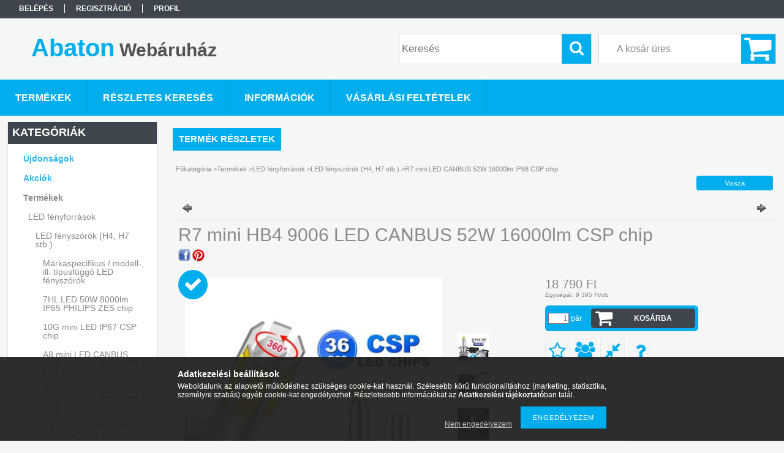

--- FILE ---
content_type: text/html; charset=UTF-8
request_url: https://abaton.shop.hu/R7-CSP-HB4-LED
body_size: 23609
content:
<!DOCTYPE html PUBLIC "-//W3C//DTD XHTML 1.0 Transitional//EN" "http://www.w3.org/TR/xhtml1/DTD/xhtml1-transitional.dtd">
<html xmlns="http://www.w3.org/1999/xhtml" lang="hu" xml:lang="hu">
<head>

<meta content="width=device-width, initial-scale=1.0" name="viewport" />

<meta http-equiv="Content-Type" content="text/html; charset=utf-8">
<meta http-equiv="Content-Language" content="HU">
<meta http-equiv="Cache-Control" content="no-cache">
<meta name="description" content="HB4 9006 LED fényforrás R7 mini CANBUS 52W 16000lm 5500K IP68 3D 360 CSP chip autó főfény tompított és távolsági fényszóró">
<meta name="robots" content="index, follow">
<meta http-equiv="X-UA-Compatible" content="IE=Edge">
<meta property="og:site_name" content="Abaton Webáruház" />
<meta property="og:title" content="HB4 LED fényszóró gépjármű izzó R7 mini CANBUS 5500K 16000lm">
<meta property="og:description" content="HB4 9006 LED fényforrás R7 mini CANBUS 52W 16000lm 5500K IP68 3D 360 CSP chip autó főfény tompított és távolsági fényszóró">
<meta property="og:type" content="product">
<meta property="og:url" content="https://abaton.shop.hu/R7-CSP-HB4-LED">
<meta property="og:image" content="https://abaton.shop.hu/img/55706/LHR7HB401/LHR7HB401.jpg">
<meta name="mobile-web-app-capable" content="yes">
<meta name="apple-mobile-web-app-capable" content="yes">
<meta name="MobileOptimized" content="320">
<meta name="HandheldFriendly" content="true">

<title>HB4 LED fényszóró gépjármű izzó R7 mini CANBUS 5500K 16000lm</title>


<script type="text/javascript">
var service_type="shop";
var shop_url_main="https://abaton.shop.hu";
var actual_lang="hu";
var money_len="0";
var money_thousend=" ";
var money_dec=",";
var shop_id=55706;
var unas_design_url="https:"+"/"+"/"+"abaton.shop.hu"+"/"+"!common_design"+"/"+"base"+"/"+"001301"+"/";
var unas_design_code='001301';
var unas_base_design_code='1300';
var unas_design_ver=2;
var unas_design_subver=0;
var unas_shop_url='https://abaton.shop.hu';
var responsive="yes";
var price_nullcut_disable=1;
var config_plus=new Array();
config_plus['product_tooltip']=1;
config_plus['cart_redirect']=1;
config_plus['money_type']='Ft';
config_plus['money_type_display']='Ft';
var lang_text=new Array();

var UNAS = UNAS || {};
UNAS.shop={"base_url":'https://abaton.shop.hu',"domain":'abaton.shop.hu',"username":'abaton.unas.hu',"id":55706,"lang":'hu',"currency_type":'Ft',"currency_code":'HUF',"currency_rate":'1',"currency_length":0,"base_currency_length":0,"canonical_url":'https://abaton.shop.hu/R7-CSP-HB4-LED'};
UNAS.design={"code":'001301',"page":'artdet'};
UNAS.api_auth="6b94aec7addb433981190d99ffd3efc9";
UNAS.customer={"email":'',"id":0,"group_id":0,"without_registration":0};
UNAS.shop["category_id"]="631747";
UNAS.shop["sku"]="LHR7HB401";
UNAS.shop["product_id"]="239973873";
UNAS.shop["only_private_customer_can_purchase"] = true;
 

UNAS.text = {
    "button_overlay_close": `Bezár`,
    "popup_window": `Felugró ablak`,
    "list": `lista`,
    "updating_in_progress": `frissítés folyamatban`,
    "updated": `frissítve`,
    "is_opened": `megnyitva`,
    "is_closed": `bezárva`,
    "deleted": `törölve`,
    "consent_granted": `hozzájárulás megadva`,
    "consent_rejected": `hozzájárulás elutasítva`,
    "field_is_incorrect": `mező hibás`,
    "error_title": `Hiba!`,
    "product_variants": `termék változatok`,
    "product_added_to_cart": `A termék a kosárba került`,
    "product_added_to_cart_with_qty_problem": `A termékből csak [qty_added_to_cart] [qty_unit] került kosárba`,
    "product_removed_from_cart": `A termék törölve a kosárból`,
    "reg_title_name": `Név`,
    "reg_title_company_name": `Cégnév`,
    "number_of_items_in_cart": `Kosárban lévő tételek száma`,
    "cart_is_empty": `A kosár üres`,
    "cart_updated": `A kosár frissült`
};


UNAS.text["delete_from_compare"]= `Törlés összehasonlításból`;
UNAS.text["comparison"]= `Összehasonlítás`;

UNAS.text["delete_from_favourites"]= `Törlés a kedvencek közül`;
UNAS.text["add_to_favourites"]= `Kedvencekhez`;


UNAS.text["private_customer_warning"] = `A webáruházban csak magánszemélyek vásárolhatnak.`;




window.lazySizesConfig=window.lazySizesConfig || {};
window.lazySizesConfig.loadMode=1;
window.lazySizesConfig.loadHidden=false;

window.dataLayer = window.dataLayer || [];
function gtag(){dataLayer.push(arguments)};
gtag('js', new Date());
</script>

<script src="https://abaton.shop.hu/!common_packages/jquery/jquery-1.8.2.js?mod_time=1759314983" type="text/javascript"></script>
<script src="https://abaton.shop.hu/!common_packages/jquery/plugins/easing/easing1.3.js?mod_time=1759314984" type="text/javascript"></script>
<script src="https://abaton.shop.hu/!common_packages/jquery/plugins/thumbnail_effects/thumbnail_effects.js?mod_time=1759314984" type="text/javascript"></script>
<script src="https://abaton.shop.hu/!common_packages/jquery/plugins/jqzoom/jqzoom.js?mod_time=1759314984" type="text/javascript"></script>
<script src="https://abaton.shop.hu/!common_packages/jquery/plugins/bgiframe/bgiframe.js?mod_time=1759314983" type="text/javascript"></script>
<script src="https://abaton.shop.hu/!common_packages/jquery/plugins/ajaxqueue/ajaxqueue.js?mod_time=1759314983" type="text/javascript"></script>
<script src="https://abaton.shop.hu/!common_packages/jquery/plugins/color/color.js?mod_time=1759314984" type="text/javascript"></script>
<script src="https://abaton.shop.hu/!common_packages/jquery/plugins/autocomplete/autocomplete.js?mod_time=1759314983" type="text/javascript"></script>
<script src="https://abaton.shop.hu/!common_packages/jquery/plugins/cookie/cookie.js?mod_time=1759314984" type="text/javascript"></script>
<script src="https://abaton.shop.hu/!common_packages/jquery/plugins/treeview/treeview.js?mod_time=1759314984" type="text/javascript"></script>
<script src="https://abaton.shop.hu/!common_packages/jquery/plugins/treeview/treeview.edit.js?mod_time=1759314984" type="text/javascript"></script>
<script src="https://abaton.shop.hu/!common_packages/jquery/plugins/treeview/treeview.async.js?mod_time=1759314984" type="text/javascript"></script>
<script src="https://abaton.shop.hu/!common_packages/jquery/plugins/tools/tools-1.2.7.js?mod_time=1759314984" type="text/javascript"></script>
<script src="https://abaton.shop.hu/!common_packages/jquery/plugins/bxslider/bxslider.js?mod_time=1759314984" type="text/javascript"></script>
<script src="https://abaton.shop.hu/!common_packages/jquery/own/shop_common/exploded/common.js?mod_time=1764831093" type="text/javascript"></script>
<script src="https://abaton.shop.hu/!common_packages/jquery/own/shop_common/exploded/common_overlay.js?mod_time=1759314983" type="text/javascript"></script>
<script src="https://abaton.shop.hu/!common_packages/jquery/own/shop_common/exploded/common_shop_popup.js?mod_time=1759314983" type="text/javascript"></script>
<script src="https://abaton.shop.hu/!common_packages/jquery/own/shop_common/exploded/common_start_checkout.js?mod_time=1759314983" type="text/javascript"></script>
<script src="https://abaton.shop.hu/!common_packages/jquery/own/shop_common/exploded/design_1500.js?mod_time=1759314983" type="text/javascript"></script>
<script src="https://abaton.shop.hu/!common_packages/jquery/own/shop_common/exploded/function_change_address_on_order_methods.js?mod_time=1759314983" type="text/javascript"></script>
<script src="https://abaton.shop.hu/!common_packages/jquery/own/shop_common/exploded/function_check_password.js?mod_time=1759314983" type="text/javascript"></script>
<script src="https://abaton.shop.hu/!common_packages/jquery/own/shop_common/exploded/function_check_zip.js?mod_time=1767692285" type="text/javascript"></script>
<script src="https://abaton.shop.hu/!common_packages/jquery/own/shop_common/exploded/function_compare.js?mod_time=1759314983" type="text/javascript"></script>
<script src="https://abaton.shop.hu/!common_packages/jquery/own/shop_common/exploded/function_customer_addresses.js?mod_time=1759314983" type="text/javascript"></script>
<script src="https://abaton.shop.hu/!common_packages/jquery/own/shop_common/exploded/function_delivery_point_select.js?mod_time=1759314983" type="text/javascript"></script>
<script src="https://abaton.shop.hu/!common_packages/jquery/own/shop_common/exploded/function_favourites.js?mod_time=1759314983" type="text/javascript"></script>
<script src="https://abaton.shop.hu/!common_packages/jquery/own/shop_common/exploded/function_infinite_scroll.js?mod_time=1759314983" type="text/javascript"></script>
<script src="https://abaton.shop.hu/!common_packages/jquery/own/shop_common/exploded/function_language_and_currency_change.js?mod_time=1759314983" type="text/javascript"></script>
<script src="https://abaton.shop.hu/!common_packages/jquery/own/shop_common/exploded/function_param_filter.js?mod_time=1764233415" type="text/javascript"></script>
<script src="https://abaton.shop.hu/!common_packages/jquery/own/shop_common/exploded/function_postsale.js?mod_time=1759314983" type="text/javascript"></script>
<script src="https://abaton.shop.hu/!common_packages/jquery/own/shop_common/exploded/function_product_print.js?mod_time=1759314983" type="text/javascript"></script>
<script src="https://abaton.shop.hu/!common_packages/jquery/own/shop_common/exploded/function_product_subscription.js?mod_time=1759314983" type="text/javascript"></script>
<script src="https://abaton.shop.hu/!common_packages/jquery/own/shop_common/exploded/function_recommend.js?mod_time=1759314983" type="text/javascript"></script>
<script src="https://abaton.shop.hu/!common_packages/jquery/own/shop_common/exploded/function_saved_cards.js?mod_time=1759314983" type="text/javascript"></script>
<script src="https://abaton.shop.hu/!common_packages/jquery/own/shop_common/exploded/function_saved_filter_delete.js?mod_time=1759314983" type="text/javascript"></script>
<script src="https://abaton.shop.hu/!common_packages/jquery/own/shop_common/exploded/function_search_smart_placeholder.js?mod_time=1759314983" type="text/javascript"></script>
<script src="https://abaton.shop.hu/!common_packages/jquery/own/shop_common/exploded/function_vote.js?mod_time=1759314983" type="text/javascript"></script>
<script src="https://abaton.shop.hu/!common_packages/jquery/own/shop_common/exploded/page_cart.js?mod_time=1767791927" type="text/javascript"></script>
<script src="https://abaton.shop.hu/!common_packages/jquery/own/shop_common/exploded/page_customer_addresses.js?mod_time=1768291153" type="text/javascript"></script>
<script src="https://abaton.shop.hu/!common_packages/jquery/own/shop_common/exploded/page_order_checkout.js?mod_time=1759314983" type="text/javascript"></script>
<script src="https://abaton.shop.hu/!common_packages/jquery/own/shop_common/exploded/page_order_details.js?mod_time=1759314983" type="text/javascript"></script>
<script src="https://abaton.shop.hu/!common_packages/jquery/own/shop_common/exploded/page_order_methods.js?mod_time=1760086915" type="text/javascript"></script>
<script src="https://abaton.shop.hu/!common_packages/jquery/own/shop_common/exploded/page_order_return.js?mod_time=1759314983" type="text/javascript"></script>
<script src="https://abaton.shop.hu/!common_packages/jquery/own/shop_common/exploded/page_order_send.js?mod_time=1759314983" type="text/javascript"></script>
<script src="https://abaton.shop.hu/!common_packages/jquery/own/shop_common/exploded/page_order_subscriptions.js?mod_time=1759314983" type="text/javascript"></script>
<script src="https://abaton.shop.hu/!common_packages/jquery/own/shop_common/exploded/page_order_verification.js?mod_time=1759314983" type="text/javascript"></script>
<script src="https://abaton.shop.hu/!common_packages/jquery/own/shop_common/exploded/page_product_details.js?mod_time=1759314983" type="text/javascript"></script>
<script src="https://abaton.shop.hu/!common_packages/jquery/own/shop_common/exploded/page_product_list.js?mod_time=1759314983" type="text/javascript"></script>
<script src="https://abaton.shop.hu/!common_packages/jquery/own/shop_common/exploded/page_product_reviews.js?mod_time=1759314983" type="text/javascript"></script>
<script src="https://abaton.shop.hu/!common_packages/jquery/own/shop_common/exploded/page_reg.js?mod_time=1759314983" type="text/javascript"></script>
<script src="https://abaton.shop.hu/!common_packages/jquery/plugins/hoverintent/hoverintent.js?mod_time=1759314984" type="text/javascript"></script>
<script src="https://abaton.shop.hu/!common_packages/jquery/own/shop_tooltip/shop_tooltip.js?mod_time=1759314983" type="text/javascript"></script>
<script src="https://abaton.shop.hu/!common_packages/jquery/plugins/responsive_menu/responsive_menu.js?mod_time=1759314984" type="text/javascript"></script>
<script src="https://abaton.shop.hu/!common_packages/jquery/plugins/jcarousel/jcarousel.js?mod_time=1759314984" type="text/javascript"></script>

<link href="https://abaton.shop.hu/!common_packages/jquery/plugins/autocomplete/autocomplete.css?mod_time=1759314983" rel="stylesheet" type="text/css">
<link href="https://abaton.shop.hu/!common_packages/jquery/plugins/thumbnail_effects/thumbnail_effects.css?mod_time=1759314984" rel="stylesheet" type="text/css">
<link href="https://abaton.shop.hu/!common_packages/jquery/plugins/jqzoom/css/jqzoom.css?mod_time=1759314984" rel="stylesheet" type="text/css">
<link href="https://abaton.shop.hu/!common_design/base/001301/css/common.css?mod_time=1759314986" rel="stylesheet" type="text/css">
<link href="https://abaton.shop.hu/!common_design/base/001300/css/page.css?mod_time=1759314986" rel="stylesheet" type="text/css">
<link href="https://abaton.shop.hu/!common_design/base/001300/css/page_artdet_2.css?mod_time=1759314986" rel="stylesheet" type="text/css">
<link href="https://abaton.shop.hu/!common_design/base/001300/css/box.css?mod_time=1759314986" rel="stylesheet" type="text/css">
<link href="https://abaton.shop.hu/!common_design/base/001301/css/layout.css?mod_time=1759314986" rel="stylesheet" type="text/css">
<link href="https://abaton.shop.hu/!common_design/base/001300/css/design.css?mod_time=1759314986" rel="stylesheet" type="text/css">
<link href="https://abaton.shop.hu/!common_design/base/001301/css/design_custom.css?mod_time=1759314986" rel="stylesheet" type="text/css">
<link href="https://abaton.shop.hu/!common_design/base/001301/css/custom.css?mod_time=1759314986" rel="stylesheet" type="text/css">

<link href="https://abaton.shop.hu/R7-CSP-HB4-LED" rel="canonical">
    <link id="favicon-32x32" rel="icon" type="image/png" href="https://abaton.shop.hu/!common_design/own/image/favicon_32x32.png" sizes="32x32">
    <link id="favicon-192x192" rel="icon" type="image/png" href="https://abaton.shop.hu/!common_design/own/image/favicon_192x192.png" sizes="192x192">
            <link rel="apple-touch-icon" href="https://abaton.shop.hu/!common_design/own/image/favicon_32x32.png" sizes="32x32">
        <link rel="apple-touch-icon" href="https://abaton.shop.hu/!common_design/own/image/favicon_192x192.png" sizes="192x192">
        <script type="text/javascript">
        var google_consent=1;
    
        gtag('consent', 'default', {
           'ad_storage': 'denied',
           'ad_user_data': 'denied',
           'ad_personalization': 'denied',
           'analytics_storage': 'denied',
           'functionality_storage': 'denied',
           'personalization_storage': 'denied',
           'security_storage': 'granted'
        });

    
        gtag('consent', 'update', {
           'ad_storage': 'denied',
           'ad_user_data': 'denied',
           'ad_personalization': 'denied',
           'analytics_storage': 'denied',
           'functionality_storage': 'denied',
           'personalization_storage': 'denied',
           'security_storage': 'granted'
        });

        </script>
    
<script src="https://abaton.shop.hu/!common_design/base/001300/unas_design_resp.js?ver=5" type="text/javascript"></script> 
</head>

<body class='design_ver2' id="ud_shop_artdet">
    <div id="fb-root"></div>
    <script>
        window.fbAsyncInit = function() {
            FB.init({
                xfbml            : true,
                version          : 'v22.0'
            });
        };
    </script>
    <script async defer crossorigin="anonymous" src="https://connect.facebook.net/hu_HU/sdk.js"></script>
    <div id="image_to_cart" style="display:none; position:absolute; z-index:100000;"></div>
<div class="overlay_common overlay_warning" id="overlay_cart_add"></div>
<script type="text/javascript">$(document).ready(function(){ overlay_init("cart_add",{"onBeforeLoad":false}); });</script>
<div id="overlay_login_outer"></div>	
	<script type="text/javascript">
	$(document).ready(function(){
	    var login_redir_init="";

		$("#overlay_login_outer").overlay({
			onBeforeLoad: function() {
                var login_redir_temp=login_redir_init;
                if (login_redir_act!="") {
                    login_redir_temp=login_redir_act;
                    login_redir_act="";
                }

				                    var temp_href="https://abaton.shop.hu/shop_login.php";
                    if (login_redir_temp!="") temp_href=temp_href+"?login_redir="+encodeURIComponent(login_redir_temp);
					location.href=temp_href;
								},
			top: 50,
						closeOnClick: (config_plus['overlay_close_on_click_forced'] === 1),
			onClose: function(event, overlayIndex) {
				$("#login_redir").val("");
			},
			load: false
		});
		
			});
	function overlay_login() {
		$(document).ready(function(){
			$("#overlay_login_outer").overlay().load();
		});
	}
	function overlay_login_remind() {
        if (unas_design_ver >= 5) {
            $("#overlay_remind").overlay().load();
        } else {
            $(document).ready(function () {
                $("#overlay_login_outer").overlay().close();
                setTimeout('$("#overlay_remind").overlay().load();', 250);
            });
        }
	}

    var login_redir_act="";
    function overlay_login_redir(redir) {
        login_redir_act=redir;
        $("#overlay_login_outer").overlay().load();
    }
	</script>  
	<div class="overlay_common overlay_info" id="overlay_remind"></div>
<script type="text/javascript">$(document).ready(function(){ overlay_init("remind",[]); });</script>

	<script type="text/javascript">
    	function overlay_login_error_remind() {
		$(document).ready(function(){
			load_login=0;
			$("#overlay_error").overlay().close();
			setTimeout('$("#overlay_remind").overlay().load();', 250);	
		});
	}
	</script>  
	<div class="overlay_common overlay_info" id="overlay_newsletter"></div>
<script type="text/javascript">$(document).ready(function(){ overlay_init("newsletter",[]); });</script>

<script type="text/javascript">
function overlay_newsletter() {
    $(document).ready(function(){
        $("#overlay_newsletter").overlay().load();
    });
}
</script>
<div class="overlay_common overlay_error" id="overlay_script"></div>
<script type="text/javascript">$(document).ready(function(){ overlay_init("script",[]); });</script>
    <script>
    $(document).ready(function() {
        $.ajax({
            type: "GET",
            url: "https://abaton.shop.hu/shop_ajax/ajax_stat.php",
            data: {master_shop_id:"55706",get_ajax:"1"}
        });
    });
    </script>
    

<div id='banner_popup_bx_content'></div>

<div id="container">
	

    <div id="menu_resp">
        <a class="resp_close_plus"><span></span></a>
        <ul> 
            <li>
    
        
            
                <script type='text/javascript'>
                    function overlay_login() {
                        $(document).ready(function(){
                            $("#overlay_login_outer").overlay().load();
                        });
                    }
                </script>
                <a href="javascript:overlay_login();" class="text_normal">Belépés</a>
            

            
        

        
        

        

    
</li>
            <li><a href="https://abaton.shop.hu/shop_reg.php"><strong>Regisztráció</strong></a></li>
            <li><a href="https://abaton.shop.hu/shop_order_track.php"><strong>Profil</strong></a></li>
            <li><a href="https://abaton.shop.hu/shop_help.php"><strong>Vásárlási feltételek</strong></a></li>
            <li><a href="https://abaton.shop.hu/shop_searchcomplex.php"><strong>Részletes keresés</strong></a></li>
            <li><a href="https://abaton.shop.hu/shop_contact.php"><strong>Információk</strong></a></li>                            
            <li></li>
            <li><ul></ul></li>
        </ul> 
        <div id="resp_banner_box">
            
            
            
            <div id='temp_box_banner_container_47784' class='box_content_container'><div id='temp_box_banner_title_47784' class='box_content_title'>Házhozszállítás</div><div id='temp_box_banner_47784' class='box_content'><div class='box_txt text_normal'><p style="text-align: center;"><a href="https://abaton.shop.hu/shop_contact.php?tab=shipping"><img border="0" alt="" src="https://abaton.shop.hu/main_pic/shop_default_shipping.png" /></a></p></div></div></div>
        </div>                             
    </div>  	
    
    <div id="header">
    	<div id="header_top">
        	<div id="header_menu">
                	<ul>
						<li class="login">
    
        
            
                <script type='text/javascript'>
                    function overlay_login() {
                        $(document).ready(function(){
                            $("#overlay_login_outer").overlay().load();
                        });
                    }
                </script>
                <a href="javascript:overlay_login();" class="text_normal">Belépés</a>
            

            
        

        
        

        

    
</li>
                        <li><a href="https://abaton.shop.hu/shop_reg.php"><strong>Regisztráció</strong></a></li>                    
                        <li><a href="https://abaton.shop.hu/shop_order_track.php"><strong>Profil</strong></a>	</li>
                    </ul>         
            </div>
        	<div id="money_lang">
            	<div id="money"></div>                  
            	<div id="lang"></div>
                <div id="lang_small"></div>
                <div class="clear_fix"></div>
            </div>
            <script type="text/javascript">
				if($("#money").html()=="") {
					$("#money").hide();
				}
				if($("#lang").html()=="") {
					$("#lang").hide();
				}						
			</script>	
            <div class="clear_fix"></div>
        </div>	
    	<div id="header_container">
        	<div id="logo"><div id='head_bx_content'><div class="head_content_text"><table cellpadding="0" cellspacing="0" border="0" style="width:380px;height:80px;"><tr><td><a href="https://abaton.shop.hu/"><span class="text_color_num1"><span class="text_color1">Abaton</span> <span class="text_color2">Webáruház</span></span></a></td></tr></table></div></div></div>
            <div id="cart"><div id='box_cart_content' class='box_content'>

    

    

    
        <div class='box_cart_item'>
            <a href='https://abaton.shop.hu/shop_cart.php' class='text_small'>
                <span class='text_small'>
                    

                    

                    
                        <span class='box_cart_empty'>A kosár üres</span>
                        
                    
                </span>
            </a>
        </div>
    

    

    

    

    

    

    
        <script type="text/javascript">
            $("#cart").click(function() {
                document.location.href="https://abaton.shop.hu/shop_cart.php";
            });
        </script>
    

</div></div>
            <div id="search"><div id='box_search_content' class='box_content'>
    <form name="form_include_search" id="form_include_search" action="https://abaton.shop.hu/shop_search.php" method="get">
        <div class='box_search_field'><label><span class="text_small">Kifejezés:</span></label><span class="text_input"><input name="q" id="box_search_input" type="text" maxlength="255" class="text_small js-search-input" value="" placeholder="Keresés" /></span></div>
        <div class='box_search_button'><span class="text_button"><input type="submit" value="Keres" class="text_small" /></span></div>
    </form>
</div></div>
            
                <div id="header_container_inner_mobile">
                    <a href="#" onclick="responsive_cat_menu(); return false;" class="header_category_icon"><span></span>Kategóriák</a>
                        
                    <div id="header_container_inner_mobile_plusmenu"><a href="#" class="header_plusmenu_icon"><span></span></a></div>                
                    <div id="header_container_inner_mobile_cart"><a id="header_cart_button" href="https://abaton.shop.hu/shop_cart.php"></a></div>
                    <a href="#" id="header_search_icon"><span></span></a>
                    <a href="#" id="header_filter_icon"><span></span></a> 
                    
                    <div id="header_container_inner_mobile_filter">
                        <div id="header_container_inner_mobile_filter_title"><a class="resp_close"><span></span></a></div>
                        <div id="header_container_inner_mobile_filter_container"></div>
                    </div>                    
                    <div class="clear_fix"></div>
                    
                    <script type="text/javascript">
						if ($("#box_filter_content").length=="") {
							$("a#header_filter_icon").hide();	
						}
					</script>
                                                                  
                </div>            
                        
            <div class="clear_fix"></div>
        </div>	
        <div id="header_bottom"><!-- --></div>
    </div>
    
    <div id="content">
    
        <div id="responsive_cat_menu"><div id="responsive_cat_menu_content"><script type="text/javascript">var responsive_menu='$(\'#responsive_cat_menu ul\').responsive_menu({ajax_type: "GET",ajax_param_str: "cat_key|aktcat",ajax_url: "https://abaton.shop.hu/shop_ajax/ajax_box_cat.php",ajax_data: "master_shop_id=55706&lang_master=hu&get_ajax=1&type=responsive_call&box_var_name=shop_cat&box_var_already=no&box_var_responsive=yes&box_var_section=content&box_var_highlight=yes&box_var_type=normal&box_var_multilevel_id=responsive_cat_menu",menu_id: "responsive_cat_menu"});'; </script><div class="responsive_menu"><div class="responsive_menu_nav"><div class="responsive_menu_navtop"><div class="responsive_menu_back "></div><div class="responsive_menu_title ">Kategóriák</div><div class="responsive_menu_close "></div></div><div class="responsive_menu_navbottom"></div></div><div class="responsive_menu_content"><ul style="display:none;"><li><a href="https://abaton.shop.hu/shop_artspec.php?artspec=2" class="text_small">Újdonságok</a></li><li><a href="https://abaton.shop.hu/shop_artspec.php?artspec=1" class="text_small">Akciók</a></li><li class="active_menu"><div class="next_level_arrow"></div><span class="ajax_param">585566|631747</span><a href="https://abaton.shop.hu/termekek" class="text_small has_child resp_clickable" onclick="return false;">Termékek</a></li></ul></div></div></div></div>    
    
    	<div id="content_top">
        	<div id="content_top_menu_full_sf" class="content_top_menu">
            	<ul>
                	<li><a href="https://abaton.shop.hu/sct/0/"><strong>Termékek</strong></a></li>
                    <li><a href="https://abaton.shop.hu/shop_searchcomplex.php"><strong>Részletes keresés</strong></a></li>
                    <li><a href="https://abaton.shop.hu/shop_contact.php"><strong>Információk</strong></a></li>
                    <li><a href="https://abaton.shop.hu/shop_help.php"><strong>Vásárlási feltételek</strong></a></li>
                    
                    
                </ul>
            </div>
            <div id="content_top_menu_1000" class="content_top_menu"><div id="menu_content15"><ul><li class="menu_item_1"><span class="menu_item_inner"><a href="https://abaton.shop.hu/sct/0/"><strong>Termékek</strong></a></span></li><li class="menu_item_2"><span class="menu_item_inner"><a href="https://abaton.shop.hu/shop_searchcomplex.php"><strong>Részletes keresés</strong></a></span></li><li class="menu_item_3"><span class="menu_item_inner"><a href="https://abaton.shop.hu/shop_contact.php"><strong>Információk</strong></a></span></li><li class="menu_item_4"><span class="menu_item_inner"><a href="https://abaton.shop.hu/shop_help.php"><strong>Vásárlási feltételek</strong></a></span></li></ul></div></div>
        </div>
        <div id="content_container_outer"><div id="content_container"><div id="content_container_inner">    
        	
            <div id="left">
                <div id="box_left">
                	
                    
                    
                    <div id="left_home_full">
                    
                    </div>
                    
                    <div id="left_home_1000">
                    
                    </div>	                    	
                
                    <div id='box_container_shop_cat' class='box_container_1'>
                    <div class="box_left_full">
                        <div class="box_left_top"><!-- --></div>
                        <div class="box_left_title">Kategóriák</div>
                        <div class="box_left_container"><div id='box_cat_content' class='box_content box_cat_type_ajax'><ul id='box_cat_main'><li id='box_cat_spec_new'><span class='box_cat_spec'><a href='https://abaton.shop.hu/shop_artspec.php?artspec=2' class='text_small'><span class='text_color_fault'>Újdonságok</span></a></span></li><li id='box_cat_spec_akcio'><span class='box_cat_spec'><a href='https://abaton.shop.hu/shop_artspec.php?artspec=1' class='text_small'><span class='text_color_fault'>Akciók</span></a></span></li><li id='box_cat_1_585566' class=' open'><span class='text_small box_cat_style0 box_cat_level0 text_style_strong box_cat_click_level0'>Termékek</span><ul><li id='box_cat_2_899874' class=' open'><span class='text_small box_cat_style1 box_cat_level2 box_cat_click_level2'>LED fényforrások</span><ul><li id='box_cat_3_259829' class=' open'><span class='text_small box_cat_style2 box_cat_level3 box_cat_click_level3'>LED fényszórók (H4, H7 stb.)</span><ul><li id='box_cat_4_857864' class=' hasChildren'><span class='text_small box_cat_style1 box_cat_level4 box_cat_click_level4'>Márkaspecifikus / modell-, ill. típusfüggő LED fényszórók</span>
<ul style="display: none;"><li><span class="placeholder">&nbsp;</span></li></ul></li><li id='box_cat_4_708735' class=''><span class='text_small box_cat_style1 box_cat_level4'><a href='https://abaton.shop.hu/led/headlight/7hl' class='text_small box_cat_click_level4' >7HL LED 50W 8000lm IP65 PHILIPS ZES chip</a></span></li><li id='box_cat_4_373796' class=''><span class='text_small box_cat_style1 box_cat_level4'><a href='https://abaton.shop.hu/spl/373796/10G-mini-LED-IP67-CSP-chip' class='text_small box_cat_click_level4' >10G mini LED IP67 CSP chip</a></span></li><li id='box_cat_4_295827' class=''><span class='text_small box_cat_style1 box_cat_level4'><a href='https://abaton.shop.hu/led/headlight/a8' class='text_small box_cat_click_level4' >A8 mini LED CANBUS 72W 10000lm IP68 SMD chip</a></span></li><li id='box_cat_4_423421' class=''><span class='text_small box_cat_style1 box_cat_level4'><a href='https://abaton.shop.hu/led/headlight/a9' class='text_small box_cat_click_level4' >A9 mini LED CANBUS 80W 12000lm IP68 COB chip</a></span></li><li id='box_cat_4_920746' class=''><span class='text_small box_cat_style1 box_cat_level4'><a href='https://abaton.shop.hu/led/headlight/b7' class='text_small box_cat_click_level4' >B7 mini LED 60W 6000lm IP67 CSP chip</a></span></li><li id='box_cat_4_120935' class=''><span class='text_small box_cat_style1 box_cat_level4'><a href='https://abaton.shop.hu/led/headlight/b50' class='text_small box_cat_click_level4' >B50 LED CANBUS 90W 20000lm IP67 CSP chip</a></span></li><li id='box_cat_4_159868' class=''><span class='text_small box_cat_style1 box_cat_level4'><a href='https://abaton.shop.hu/BR-mini-LED-IP67-CSP-chip' class='text_small box_cat_click_level4' >BR mini LED IP67 CSP chip</a></span></li><li id='box_cat_4_730322' class=''><span class='text_small box_cat_style1 box_cat_level4'><a href='https://abaton.shop.hu/led/headlight/c7' class='text_small box_cat_click_level4' >C7 mini LED 48W 9000lm IP65 CSP chip</a></span></li><li id='box_cat_4_700681' class=''><span class='text_small box_cat_style1 box_cat_level4'><a href='https://abaton.shop.hu/led/headlight/d11' class='text_small box_cat_click_level4' >D11 LED CANBUS EMC 60W 14000lm IP68 CSP chip</a></span></li><li id='box_cat_4_316046' class=''><span class='text_small box_cat_style1 box_cat_level4'><a href='https://abaton.shop.hu/E5-mini-LED-70W-7000lm-IP65-GC-7035-chip' class='text_small box_cat_click_level4' >E5 mini LED 70W 7000lm IP65 GC 7035 chip</a></span></li><li id='box_cat_4_436723' class=''><span class='text_small box_cat_style1 box_cat_level4'><a href='https://abaton.shop.hu/led/headlight/f2' class='text_small box_cat_click_level4' >F2 LED 72W 8000lm IP67 PHILIPS ZES chip</a></span></li><li id='box_cat_4_237361' class=''><span class='text_small box_cat_style1 box_cat_level4'><a href='https://abaton.shop.hu/led/headlight/f2ea' class='text_small box_cat_click_level4' >F2 mini (Eastar) LED 62W 10000lm G-XP chip</a></span></li><li id='box_cat_4_897550' class=''><span class='text_small box_cat_style1 box_cat_level4'><a href='https://abaton.shop.hu/led/headlight/f2c' class='text_small box_cat_click_level4' >F2C LED CANBUS 40W 10000lm IP68 CSP chip</a></span></li><li id='box_cat_4_354995' class=''><span class='text_small box_cat_style1 box_cat_level4'><a href='https://abaton.shop.hu/led/headlight/f3' class='text_small box_cat_click_level4' >F3 mini LED CANBUS 90W 20000lm IP65 G-XP chip</a></span></li><li id='box_cat_4_885030' class=''><span class='text_small box_cat_style1 box_cat_level4'><a href='https://abaton.shop.hu/led/headlight/f3d' class='text_small box_cat_click_level4' >F3 D-Lens mini LED CANBUS 100W 20000lm IP65 G-CR chip</a></span></li><li id='box_cat_4_882287' class=''><span class='text_small box_cat_style1 box_cat_level4'><a href='https://abaton.shop.hu/led/headlight/f5' class='text_small box_cat_click_level4' >F5 mini LED CANBUS 100W 25000lm IP68 CSP chip</a></span></li><li id='box_cat_4_277423' class=''><span class='text_small box_cat_style1 box_cat_level4'><a href='https://abaton.shop.hu/led/headlight/f5e' class='text_small box_cat_click_level4' >F5 (Eastar) mini LED CANBUS 110W 20000lm G-XP chip</a></span></li><li id='box_cat_4_155462' class=''><span class='text_small box_cat_style1 box_cat_level4'><a href='https://abaton.shop.hu/led/headlight/f6' class='text_small box_cat_click_level4' >F6 mini LED CANBUS 110W 20000lm IP65 G-XP chip</a></span></li><li id='box_cat_4_767571' class=''><span class='text_small box_cat_style1 box_cat_level4'><a href='https://abaton.shop.hu/led/headlight/f6t' class='text_small box_cat_click_level4' >F6T mini LED CANBUS 70W 18000lm IP67 CSP chip</a></span></li><li id='box_cat_4_111613' class=''><span class='text_small box_cat_style1 box_cat_level4'><a href='https://abaton.shop.hu/F7-mini-LED-CANBUS-130W-24000lm-IP65-G-CR-7535-chi' class='text_small box_cat_click_level4' >F7 mini LED CANBUS 130W 24000lm IP65 G-CR 7535 chip</a></span></li><li id='box_cat_4_492824' class=''><span class='text_small box_cat_style1 box_cat_level4'><a href='https://abaton.shop.hu/led/headlight/f31' class='text_small box_cat_click_level4' >F31 mini LED 40W 10000lm IP65 CSP chip</a></span></li><li id='box_cat_4_301132' class=''><span class='text_small box_cat_style1 box_cat_level4'><a href='https://abaton.shop.hu/led/headlight/g2t' class='text_small box_cat_click_level4' >G2 mini LED 60W 15000lm IP68 CSP 3570 chip</a></span></li><li id='box_cat_4_497837' class=''><span class='text_small box_cat_style1 box_cat_level4'><a href='https://abaton.shop.hu/led/headlight/g8' class='text_small box_cat_click_level4' >G8 mini LED CANBUS EMC 120W 20000lm IP68 CSP 3570 chip</a></span></li><li id='box_cat_4_756017' class=''><span class='text_small box_cat_style1 box_cat_level4'><a href='https://abaton.shop.hu/led/headlight/j1' class='text_small box_cat_click_level4' >J1 LED CANBUS 38W 8000lm IP65 CSP chip</a></span></li><li id='box_cat_4_904523' class=''><span class='text_small box_cat_style1 box_cat_level4'><a href='https://abaton.shop.hu/led/headlight/k5-s' class='text_small box_cat_click_level4' >K5-S mini LED 50W 10000lm IP65 SMD chip</a></span></li><li id='box_cat_4_123654' class=''><span class='text_small box_cat_style1 box_cat_level4'><a href='https://abaton.shop.hu/led/headlight/k8' class='text_small box_cat_click_level4' >K6/K8 LED 72W 12000lm IP67 PHILIPS ZES chip</a></span></li><li id='box_cat_4_305421' class=''><span class='text_small box_cat_style1 box_cat_level4'><a href='https://abaton.shop.hu/led/headlight/k8t' class='text_small box_cat_click_level4' >K8T LED CANBUS EMC 100W 25000lm IP68 SS chip</a></span></li><li id='box_cat_4_672861' class=''><span class='text_small box_cat_style1 box_cat_level4'><a href='https://abaton.shop.hu/led/headlight/k9' class='text_small box_cat_click_level4' >K9 mini LED 72W 8000lm IP68 CSP chip</a></span></li><li id='box_cat_4_458541' class=''><span class='text_small box_cat_style1 box_cat_level4'><a href='https://abaton.shop.hu/spl/458541/K9T-LED-CANBUS-EMC-80W-20000lm-IP68-CSP-chip' class='text_small box_cat_click_level4' >K9T LED CANBUS EMC 80W 20000lm IP68 CSP chip</a></span></li><li id='box_cat_4_429620' class=''><span class='text_small box_cat_style1 box_cat_level4'><a href='https://abaton.shop.hu/led/headlight/k10' class='text_small box_cat_click_level4' >K10 mini LED CANBUS 80W 12000lm IP65 COB chip</a></span></li><li id='box_cat_4_834438' class=''><span class='text_small box_cat_style1 box_cat_level4'><a href='https://abaton.shop.hu/led/headlight/k10ex' class='text_small box_cat_click_level4' >K10EX LED 50W 10000lm IP65 COB chip</a></span></li><li id='box_cat_4_951686' class=''><span class='text_small box_cat_style1 box_cat_level4'><a href='https://abaton.shop.hu/led/headlight/k10-s' class='text_small box_cat_click_level4' >K10S LED 50W 10000lm IP65 SMD chip</a></span></li><li id='box_cat_4_444754' class=''><span class='text_small box_cat_style1 box_cat_level4'><a href='https://abaton.shop.hu/led/headlight/k11' class='text_small box_cat_click_level4' >K11 LED CANBUS EMC 70W 16000lm IP68 CSP chip</a></span></li><li id='box_cat_4_272307' class=''><span class='text_small box_cat_style1 box_cat_level4'><a href='https://abaton.shop.hu/led/headlight/k15' class='text_small box_cat_click_level4' >K15 LED EMC 72W 8000lm IP68 CSP chip</a></span></li><li id='box_cat_4_526672' class=''><span class='text_small box_cat_style1 box_cat_level4'><a href='https://abaton.shop.hu/led/headlight/k101-cob' class='text_small box_cat_click_level4' >K101 mini LED CANBUS 50W 10000lm IP65 COB chip</a></span></li><li id='box_cat_4_435584' class=''><span class='text_small box_cat_style1 box_cat_level4'><a href='https://abaton.shop.hu/led/headlight/k101-zes' class='text_small box_cat_click_level4' >K101 mini LED CANBUS 72W 12000lm IP67 PHILIPS ZES chip</a></span></li><li id='box_cat_4_729057' class=''><span class='text_small box_cat_style1 box_cat_level4'><a href='https://abaton.shop.hu/led/headlight/k103-dob' class='text_small box_cat_click_level4' >K103 LED 60W 10000lm IP65 DOB chip</a></span></li><li id='box_cat_4_626563' class=''><span class='text_small box_cat_style1 box_cat_level4'><a href='https://abaton.shop.hu/led/headlight/k103-csp' class='text_small box_cat_click_level4' >K103 LED 80W 12000lm IP68 CSP chip</a></span></li><li id='box_cat_4_834537' class=''><span class='text_small box_cat_style1 box_cat_level4'><a href='https://abaton.shop.hu/led/headlight/k103-zos' class='text_small box_cat_click_level4' >K103 LED 80W 12000lm IP68 ZOS chip</a></span></li><li id='box_cat_4_108687' class=''><span class='text_small box_cat_style1 box_cat_level4'><a href='https://abaton.shop.hu/led/headlight/m1' class='text_small box_cat_click_level4' >M1 LED 50W 10000lm IP67 COB chip</a></span></li><li id='box_cat_4_645342' class=''><span class='text_small box_cat_style1 box_cat_level4'><a href='https://abaton.shop.hu/led/headlight/m2' class='text_small box_cat_click_level4' >M2 mini LED 50W 8000lm IP68 CSP chip</a></span></li><li id='box_cat_4_231444' class=''><span class='text_small box_cat_style1 box_cat_level4'><a href='https://abaton.shop.hu/led/headlight/m2c' class='text_small box_cat_click_level4' >M2 mini (Eastar) LED EMC 54W 12000lm IP65 CREE chip</a></span></li><li id='box_cat_4_839935' class=''><span class='text_small box_cat_style1 box_cat_level4'><a href='https://abaton.shop.hu/spl/839935/M2P-mini-LED-70W-14000lm-IP65-G-CR-chip' class='text_small box_cat_click_level4' >M2P mini LED 70W 14000lm IP65 G-CR chip</a></span></li><li id='box_cat_4_973723' class=''><span class='text_small box_cat_style1 box_cat_level4'><a href='https://abaton.shop.hu/spl/973723/M2S-mini-LED-64W-12000lm-IP65-G-CR-chip' class='text_small box_cat_click_level4' >M2S mini LED 64W 12000lm IP65 G-CR chip</a></span></li><li id='box_cat_4_733157' class=''><span class='text_small box_cat_style1 box_cat_level4'><a href='https://abaton.shop.hu/led/headlight/m3' class='text_small box_cat_click_level4' >M3 LED CANBUS EMC 62W 12000lm IP67 PHILIPS ZES chip</a></span></li><li id='box_cat_4_649791' class=''><span class='text_small box_cat_style1 box_cat_level4'><a href='https://abaton.shop.hu/led/headlight/m3c' class='text_small box_cat_click_level4' >M3 (Eastar) LED 72W 12000lm IP68 PHILIPS ZES chip</a></span></li><li id='box_cat_4_569791' class=''><span class='text_small box_cat_style1 box_cat_level4'><a href='https://abaton.shop.hu/led/headlight/m4c' class='text_small box_cat_click_level4' >M4 mini LED 50W 12000lm IP68 CREE chip</a></span></li><li id='box_cat_4_380324' class=''><span class='text_small box_cat_style1 box_cat_level4'><a href='https://abaton.shop.hu/led/headlight/m5' class='text_small box_cat_click_level4' >M5 mini LED 50W 20000lm IP68 CSP chip</a></span></li><li id='box_cat_4_310959' class=''><span class='text_small box_cat_style1 box_cat_level4'><a href='https://abaton.shop.hu/led/headlight/m7' class='text_small box_cat_click_level4' >M7 LED 50W 18000lm IP68 CSP chip</a></span></li><li id='box_cat_4_462522' class=''><span class='text_small box_cat_style1 box_cat_level4'><a href='https://abaton.shop.hu/led/headlight/m8pro' class='text_small box_cat_click_level4' >M8Pro mini LED CANBUS 120W 10000lm IP68 3570 chip</a></span></li><li id='box_cat_4_986717' class=''><span class='text_small box_cat_style1 box_cat_level4'><a href='https://abaton.shop.hu/led/headlight/m9' class='text_small box_cat_click_level4' >M9 LED CANBUS EMC 80W 20000lm IP68 CSP chip</a></span></li><li id='box_cat_4_235725' class=''><span class='text_small box_cat_style1 box_cat_level4'><a href='https://abaton.shop.hu/led/headlight/n1laser' class='text_small box_cat_click_level4' >N1 mini LASER 45W 7200lm IP65 OSRAM Quartz chip</a></span></li><li id='box_cat_4_751869' class=''><span class='text_small box_cat_style1 box_cat_level4'><a href='https://abaton.shop.hu/led/headlight/n5' class='text_small box_cat_click_level4' >N5 mini LED 60W 10000lm IP68 CSP chip</a></span></li><li id='box_cat_4_990949' class=''><span class='text_small box_cat_style1 box_cat_level4'><a href='https://abaton.shop.hu/spl/990949/NC-H15-LED' class='text_small box_cat_click_level4' >NC-H15 LED</a></span></li><li id='box_cat_4_269529' class=''><span class='text_small box_cat_style1 box_cat_level4'><a href='https://abaton.shop.hu/led/headlight/p11' class='text_small box_cat_click_level4' >P11 LED 80W 12000lm IP68 PHILIPS ZES chip</a></span></li><li id='box_cat_4_142983' class=''><span class='text_small box_cat_style1 box_cat_level4'><a href='https://abaton.shop.hu/led/headlight/p12' class='text_small box_cat_click_level4' >P12 mini LED 50W 10000lm IP68 COB chip</a></span></li><li id='box_cat_4_490249' class=''><span class='text_small box_cat_style1 box_cat_level4'><a href='https://abaton.shop.hu/led/headlight/p16' class='text_small box_cat_click_level4' >P16 mini LED CANBUS 120W 20000lm IP68 CSP chip</a></span></li><li id='box_cat_4_538124' class=''><span class='text_small box_cat_style1 box_cat_level4'><a href='https://abaton.shop.hu/led/headlight/q3' class='text_small box_cat_click_level4' >Q3 LED 90W 12000lm IP65 COB chip</a></span></li><li id='box_cat_4_775870' class=''><span class='text_small box_cat_style1 box_cat_level4'><a href='https://abaton.shop.hu/led/headlight/Q5' class='text_small box_cat_click_level4' >Q5 mini LED 52W 9000lm IP68 CSP chip</a></span></li><li id='box_cat_4_267141' class=''><span class='text_small box_cat_style1 box_cat_level4'><a href='https://abaton.shop.hu/led/headlight/q6' class='text_small box_cat_click_level4' >Q6 LED 48W 8000lm IP67 CSP chip</a></span></li><li id='box_cat_4_964471' class=''><span class='text_small box_cat_style1 box_cat_level4'><a href='https://abaton.shop.hu/led/headlight/q8' class='text_small box_cat_click_level4' >Q8 LED 70W 16000lm IP68 CSP chip</a></span></li><li id='box_cat_4_660576' class=''><span class='text_small box_cat_style1 box_cat_level4'><a href='https://abaton.shop.hu/led/headlight/r6' class='text_small box_cat_click_level4' >R6 mini LED CANBUS 50W 12000lm IP68 CSP chip</a></span></li><li id='box_cat_4_631747' class=''><span class='text_small box_cat_style1 box_cat_level4 text_color_fault text_style_strong'><a href='https://abaton.shop.hu/led/headlight/r7' class='text_small text_color_fault text_style_strong box_cat_click_level4' >R7 mini LED CANBUS 52W 16000lm IP68 CSP chip</a></span></li><li id='box_cat_4_417451' class=''><span class='text_small box_cat_style1 box_cat_level4'><a href='https://abaton.shop.hu/led/headlight/r8' class='text_small box_cat_click_level4' >R8 mini LED CANBUS EMC 60W 18000lm IP68 CSP chip</a></span></li><li id='box_cat_4_791041' class=''><span class='text_small box_cat_style1 box_cat_level4'><a href='https://abaton.shop.hu/led/headlight/r9' class='text_small box_cat_click_level4' >R9 LED 80W 20000lm IP68 CSP chip</a></span></li><li id='box_cat_4_590825' class=''><span class='text_small box_cat_style1 box_cat_level4'><a href='https://abaton.shop.hu/led/headlight/r10' class='text_small box_cat_click_level4' >R10 LED 120W 25000lm IP68 CSP chip</a></span></li><li id='box_cat_4_407989' class=''><span class='text_small box_cat_style1 box_cat_level4'><a href='https://abaton.shop.hu/led/headlight/S01' class='text_small box_cat_click_level4' >S01 mini LED IP67 CSP chip</a></span></li><li id='box_cat_4_593325' class=''><span class='text_small box_cat_style1 box_cat_level4'><a href='https://abaton.shop.hu/led/headlight/S1' class='text_small box_cat_click_level4' >S1 LED 50W 8000lm IP65 Seoul Korea CSP chip</a></span></li><li id='box_cat_4_636092' class=''><span class='text_small box_cat_style1 box_cat_level4'><a href='https://abaton.shop.hu/led/headlight/s1plus' class='text_small box_cat_click_level4' >S1 Plus LED 40W 9000lm IP65 CSP chip</a></span></li><li id='box_cat_4_906044' class=''><span class='text_small box_cat_style1 box_cat_level4'><a href='https://abaton.shop.hu/led/headlight/S2' class='text_small box_cat_click_level4' >S2 v2.0 LED 72W 8000lm IP65 Bridgelux Pro-Turbo COB chip</a></span></li><li id='box_cat_4_873297' class=''><span class='text_small box_cat_style1 box_cat_level4'><a href='https://abaton.shop.hu/led/headlight/s2plus' class='text_small box_cat_click_level4' >S2 Plus v3.0 mini LED 72W 8000lm IP65 COB chip</a></span></li><li id='box_cat_4_199693' class=''><span class='text_small box_cat_style1 box_cat_level4'><a href='https://abaton.shop.hu/spl/199693/ST1-LED-Bluetooth-5-0-80W-12000lm-IP68-CR-7045-chi' class='text_small box_cat_click_level4' >ST1 LED Bluetooth 5.0 80W 12000lm IP68 CR-7045 chip</a></span></li><li id='box_cat_4_963810' class=''><span class='text_small box_cat_style1 box_cat_level4'><a href='https://abaton.shop.hu/led/headlight/t2' class='text_small box_cat_click_level4' >T2 mini LED CANBUS 80W 16000lm IP68 CSP chip</a></span></li><li id='box_cat_4_880878' class=''><span class='text_small box_cat_style1 box_cat_level4'><a href='https://abaton.shop.hu/led/headlight/t8' class='text_small box_cat_click_level4' >T8 LED 60W 8000lm IP65 PHILIPS ZES chip</a></span></li><li id='box_cat_4_535347' class=''><span class='text_small box_cat_style1 box_cat_level4'><a href='https://abaton.shop.hu/led/headlight/t11' class='text_small box_cat_click_level4' >T11 mini LED CANBUS 80W 12000lm IP68 PHILIPS ZES chip</a></span></li><li id='box_cat_4_100184' class=''><span class='text_small box_cat_style1 box_cat_level4'><a href='https://abaton.shop.hu/led/headlight/t12' class='text_small box_cat_click_level4' >T12 mini LED CANBUS 240W 12000lm IP67 4575 chip</a></span></li><li id='box_cat_4_530835' class=''><span class='text_small box_cat_style1 box_cat_level4'><a href='https://abaton.shop.hu/spl/530835/TOAUTO-mini-H15-LED' class='text_small box_cat_click_level4' >TOAUTO mini H15 LED</a></span></li><li id='box_cat_4_833856' class=''><span class='text_small box_cat_style1 box_cat_level4'><a href='https://abaton.shop.hu/led/headlight/u9' class='text_small box_cat_click_level4' >U9 LED 45W 15000lm IP68 CSP chip</a></span></li><li id='box_cat_4_875462' class=''><span class='text_small box_cat_style1 box_cat_level4'><a href='https://abaton.shop.hu/led/headlight/u10' class='text_small box_cat_click_level4' >U10 LED 50W 18000lm IP68 CSP chip</a></span></li><li id='box_cat_4_271177' class=''><span class='text_small box_cat_style1 box_cat_level4'><a href='https://abaton.shop.hu/led/headlight/u11' class='text_small box_cat_click_level4' >U11 mini LED 50W 18000lm IP68 CSP chip</a></span></li><li id='box_cat_4_604554' class=''><span class='text_small box_cat_style1 box_cat_level4'><a href='https://abaton.shop.hu/led/headlight/v1' class='text_small box_cat_click_level4' >V1 mini LED CANBUS EMC 50W 10000lm IP68 CSP chip</a></span></li><li id='box_cat_4_216557' class=''><span class='text_small box_cat_style1 box_cat_level4'><a href='https://abaton.shop.hu/led/headlight/v3' class='text_small box_cat_click_level4' >V3 mini LED 80W 12000lm IP68 CSP chip</a></span></li><li id='box_cat_4_209850' class=''><span class='text_small box_cat_style1 box_cat_level4'><a href='https://abaton.shop.hu/led/headlight/v6' class='text_small box_cat_click_level4' >V6 mini LED 50W 15000lm IP68 COB chip</a></span></li><li id='box_cat_4_890415' class=''><span class='text_small box_cat_style1 box_cat_level4'><a href='https://abaton.shop.hu/led/headlight/v9' class='text_small box_cat_click_level4' >V9 LED CANBUS EMC 50W 12000lm IP68 CSP chip</a></span></li><li id='box_cat_4_968162' class=''><span class='text_small box_cat_style1 box_cat_level4'><a href='https://abaton.shop.hu/led/headlight/v10' class='text_small box_cat_click_level4' >V10 mini LED 60W 15000lm IP68 CSP 1860 chip</a></span></li><li id='box_cat_4_640790' class=''><span class='text_small box_cat_style1 box_cat_level4'><a href='https://abaton.shop.hu/led/headlight/v20' class='text_small box_cat_click_level4' >V20 mini LED 55W 18000lm IP68 CSP 3570 chip</a></span></li><li id='box_cat_4_534445' class=''><span class='text_small box_cat_style1 box_cat_level4'><a href='https://abaton.shop.hu/led/headlight/x3' class='text_small box_cat_click_level4' >X3 LED 50W 6000lm IP67 PHILIPS ZES chip</a></span></li><li id='box_cat_4_360083' class=''><span class='text_small box_cat_style1 box_cat_level4'><a href='https://abaton.shop.hu/led/headlight/x11' class='text_small box_cat_click_level4' >X11 LED 76W 9000lm IP67 COB chip</a></span></li><li id='box_cat_4_946180' class=''><span class='text_small box_cat_style1 box_cat_level4'><a href='https://abaton.shop.hu/led/headlight/Y19' class='text_small box_cat_click_level4' >Y19 LED 50W 12000lm IP67 CSP chip</a></span></li><li id='box_cat_4_588674' class=''><span class='text_small box_cat_style1 box_cat_level4'><a href='https://abaton.shop.hu/led/headlight/z75' class='text_small box_cat_click_level4' >Z75 mini LED CANBUS 62W 20000lm IP65 CSP 3570 chip</a></span></li><li id='box_cat_4_787182' class=''><span class='text_small box_cat_style1 box_cat_level4'><a href='https://abaton.shop.hu/led/headlight/zd' class='text_small box_cat_click_level4' >ZD mini LED IP67 5530 SMD chip</a></span></li><li id='box_cat_4_839580' class=''><span class='text_small box_cat_style1 box_cat_level4'><a href='https://abaton.shop.hu/led/headlight/b3' class='text_small box_cat_click_level4' >B3 mini LED 36W 10000lm IP68 CSP chip</a></span></li><li id='box_cat_4_241821' class=''><span class='text_small box_cat_style1 box_cat_level4'><a href='https://abaton.shop.hu/led/headlight/5s' class='text_small box_cat_click_level4' >5S LED 44W 8000lm IP65 PHILIPS Lumileds chip</a></span></li><li id='box_cat_4_376587' class=''><span class='text_small box_cat_style1 box_cat_level4'><a href='https://abaton.shop.hu/led/headlight/5splus' class='text_small box_cat_click_level4' >5S Plus LED 50W 8000lm IP65 PHILIPS Lumileds ZES chip</a></span></li><li id='box_cat_4_422167' class=''><span class='text_small box_cat_style1 box_cat_level4'><a href='https://abaton.shop.hu/led/headlight/philips-ultinon-essential' class='text_small box_cat_click_level4' >PHILIPS Ultinon Essential LED</a></span></li><li id='box_cat_4_381023' class=''><span class='text_small box_cat_style1 box_cat_level4'><a href='https://abaton.shop.hu/spl/381023/Projektoros-nagyitolencses-LED-fofeny' class='text_small box_cat_click_level4' >Projektoros/nagyítólencsés LED főfény</a></span></li></ul></li><li id='box_cat_3_272599' class=' hasChildren'><span class='text_small box_cat_style2 box_cat_level3 box_cat_click_level3'>LED főfény tartozékok és kiegészítők</span>
<ul style="display: none;"><li><span class="placeholder">&nbsp;</span></li></ul></li><li id='box_cat_3_268713' class=''><span class='text_small box_cat_style2 box_cat_level3'><a href='https://abaton.shop.hu/led/rendszam' class='text_small box_cat_click_level3' >Márkaspecifikus LED rendszámtábla modulok</a></span></li><li id='box_cat_3_527059' class=''><span class='text_small box_cat_style2 box_cat_level3'><a href='https://abaton.shop.hu/led/t10-w5w-194' class='text_small box_cat_click_level3' >T10 W5W LED izzók</a></span></li><li id='box_cat_3_708435' class=''><span class='text_small box_cat_style2 box_cat_level3'><a href='https://abaton.shop.hu/led/t15' class='text_small box_cat_click_level3' >T15 W16W LED izzók</a></span></li><li id='box_cat_3_975261' class=''><span class='text_small box_cat_style2 box_cat_level3'><a href='https://abaton.shop.hu/spl/975261/T20-W21W-7440-W21-5W-7443-7515-LED-izzok' class='text_small box_cat_click_level3' >T20 W21W 7440 W21/5W 7443 7515 LED izzók</a></span></li><li id='box_cat_3_514374' class=' hasChildren'><span class='text_small box_cat_style2 box_cat_level3 box_cat_click_level3'>Bajonett LED izzók (BA9s, BA15s, BAY15d)</span>
<ul style="display: none;"><li><span class="placeholder">&nbsp;</span></li></ul></li><li id='box_cat_3_928581' class=''><span class='text_small box_cat_style2 box_cat_level3'><a href='https://abaton.shop.hu/sofita' class='text_small box_cat_click_level3' >Sofita C5W LED izzók</a></span></li></ul></li><li id='box_cat_2_508291' class=' hasChildren'><span class='text_small box_cat_style1 box_cat_level2 box_cat_click_level2'>Lézeres távolságmérők</span>
<ul style="display: none;"><li><span class="placeholder">&nbsp;</span></li></ul></li><li id='box_cat_2_153194' class=''><span class='text_small box_cat_style1 box_cat_level2'><a href='https://abaton.shop.hu/szintezo' class='text_small box_cat_click_level2' >Lézeres szintezők</a></span></li><li id='box_cat_2_227259' class=' hasChildren'><span class='text_small box_cat_style1 box_cat_level2 box_cat_click_level2'>Egyéb mérőműszerek</span>
<ul style="display: none;"><li><span class="placeholder">&nbsp;</span></li></ul></li><li id='box_cat_2_124810' class=''><span class='text_small box_cat_style1 box_cat_level2'><a href='https://abaton.shop.hu/forecum' class='text_small box_cat_click_level2' >FORECUM vezeték nélküli csengő</a></span></li><li id='box_cat_2_311634' class=''><span class='text_small box_cat_style1 box_cat_level2'><a href='https://abaton.shop.hu/chargers' class='text_small box_cat_click_level2' >Lithium akkutöltő</a></span></li><li id='box_cat_2_817090' class=''><span class='text_small box_cat_style1 box_cat_level2'><a href='https://abaton.shop.hu/yuntohe' class='text_small box_cat_click_level2' >Mobiltelefon töltő</a></span></li></ul></li></ul></div></div>
                        <div class="box_left_bottom"><!-- --></div>	
                    </div>
					</div><div id='box_container_common_news' class='box_container_2'>
                    <div class="box_left_full">
                        <div class="box_left_top"><!-- --></div>
                        <div class="box_left_title">Hírek</div>
                        <div class="box_left_container"><div id='box_news_content' class='box_content'>
    
        <div class="box_news_item">
            <div class="box_news_date"><span class="text_small"><strong>2021.03.11 </strong></span></div>
            <div class="box_news_title text_small"><a href="https://abaton.shop.hu/shop_news.php?news=50634" class="text_small">Újabb LED főfény családdal bővült a választék: F5</a></div>
            
            
        </div>
    
        <div class="box_news_item">
            <div class="box_news_date"><span class="text_small"><strong>2021.01.06 </strong></span></div>
            <div class="box_news_title text_small"><a href="https://abaton.shop.hu/shop_news.php?news=49905" class="text_small">Újabb LED főfény családdal bővült a választék: R9</a></div>
            
            
        </div>
    
        <div class="box_news_item">
            <div class="box_news_date"><span class="text_small"><strong>2020.12.24 </strong></span></div>
            <div class="box_news_title text_small"><a href="https://abaton.shop.hu/shop_news.php?news=49907" class="text_small">Két újabb LED főfény családdal bővült a választék: 7HL, X3</a></div>
            
            
        </div>
    
        <div class="box_news_item">
            <div class="box_news_date"><span class="text_small"><strong>2020.12.08 </strong></span></div>
            <div class="box_news_title text_small"><a href="https://abaton.shop.hu/shop_news.php?news=49911" class="text_small">Három újabb LED főfény családdal bővült a választék: M1, M9, R8 mini</a></div>
            
            
        </div>
    
        <div class="box_news_item">
            <div class="box_news_date"><span class="text_small"><strong>2020.11.15 </strong></span></div>
            <div class="box_news_title text_small"><a href="https://abaton.shop.hu/shop_news.php?news=49908" class="text_small">Két újabb LED főfény családdal bővült a választék: F6T, K8T</a></div>
            
            
        </div>
    

    
        
            <div class='box_news_hidden_link text_normal' onclick='location.href="https://abaton.shop.hu/shop_news.php"'><strong>Továbbiak <span class='text_color_fault'>&raquo;</span></strong></div>
        

        
    
</div></div>
                        <div class="box_left_bottom"><!-- --></div>	
                    </div>
					</div><div id='box_container_shop_checkout' class='box_container_3'>
                    <div class="box_left_full">
                        <div class="box_left_top"><!-- --></div>
                        <div class="box_left_title">Fizetési megoldás</div>
                        <div class="box_left_container"><div id='box_checkout_content' class='box_content'>
    
        <a href='https://abaton.shop.hu/shop_contact.php?tab=payment' ><span id='box_checkout_paypal' class='box_checkout_element' alt='paypal' title='paypal'></span></a>
    
</div></div>
                        <div class="box_left_bottom"><!-- --></div>	
                    </div>
					</div><div id='box_container_shop_top' class='box_container_4'>
                    <div class="box_left_full">
                        <div class="box_left_top"><!-- --></div>
                        <div class="box_left_title">TOP termékek</div>
                        <div class="box_left_container"><div id='box_top_content' class='box_content box_top_content'><div class='box_content_ajax' data-min-length='5'></div><script type="text/javascript">
	$.ajax({
		type: "GET",
		async: true,
		url: "https://abaton.shop.hu/shop_ajax/ajax_box_top.php",
		data: {
			box_var_name:"shop_top",
			box_var_var_only:"yes",
			box_var_akcio:"no",
			box_var_section:"content",
			box_var_highlight:"yes",
			box_id:"",
			cat_endid:"631747",
			get_ajax:1,
			shop_id:"55706",
			lang_master:"hu"
		},
		success: function(result){
			$("#box_top_content").html(result);
		}
	});
</script>
</div></div>
                        <div class="box_left_bottom"><!-- --></div>	
                    </div>
					</div><div id='box_container_shop_art' class='box_container_5'>
                    <div class="box_left_full">
                        <div class="box_left_top"><!-- --></div>
                        <div class="box_left_title">Termékajánló</div>
                        <div class="box_left_container"><div id='box_art_content' class='box_content box_art_content'><div class='box_content_ajax' data-min-length='5'></div><script type="text/javascript">
	$.ajax({
		type: "GET",
		async: true,
		url: "https://abaton.shop.hu/shop_ajax/ajax_box_art.php",
		data: {
			box_var_name:"shop_art",
			box_var_var_only:"yes",
			box_var_akcio:"no",
			box_var_section:"content",
			box_var_highlight:"yes",
			box_id:"",
			cat_endid:"631747",
			get_ajax:1,
			shop_id:"55706",
			lang_master:"hu"
		},
		success: function(result){
			$("#box_art_content").html(result);
		}
	});
</script>
</div></div>
                        <div class="box_left_bottom"><!-- --></div>	
                    </div>
					</div><div id='box_container_home_banner4_1' class='box_container_6'>
                    <div class="box_left_full">
                        <div class="box_left_top"><!-- --></div>
                        <div class="box_left_title">Házhozszállítás</div>
                        <div class="box_left_container"><div id='box_banner_47784' class='box_content'><div class='box_txt text_normal'><p style="text-align: center;"><a href="https://abaton.shop.hu/shop_contact.php?tab=shipping"><img border="0" alt="" src="https://abaton.shop.hu/main_pic/shop_default_shipping.png" /></a></p></div></div></div>
                        <div class="box_left_bottom"><!-- --></div>	
                    </div>
					</div>
                </div>
            </div>
            
            <div id="center">
            
                <div id="body">
                    <div id="body_title">
    <div id='title_content' class='title_content_noh'>
    
        Termék részletek
    
    </div>
</div>	
                    <div id="slideshow">
                        <div id='banner_start_big_bx_content'><!-- UnasElement {type:slide_bx} -->
<div id="banner_start_big_bx_slide" class="bxSlider">
	<a id="banner_start_big_bx_slide_0" href="https://abaton.shop.hu/"><img src="https://abaton.shop.hu/shop_pic.php?time=1534154260&width=1465&height=475&design_element=banner_start_big_bx_slide_0.jpg" border="0" title="Slideshow banner start 01" alt="Slideshow banner start 01" /></a>
	<a id="banner_start_big_bx_slide_1" href="https://abaton.shop.hu/"><img src="https://abaton.shop.hu/shop_pic.php?time=1534155811&width=1465&height=475&design_element=banner_start_big_bx_slide_1.jpg" border="0" title="Slideshow banner start 02" alt="Slideshow banner start 02" /></a>
	<a id="banner_start_big_bx_slide_2" href="https://abaton.shop.hu/"><img src="https://abaton.shop.hu/shop_pic.php?time=1534155827&width=1465&height=475&design_element=banner_start_big_bx_slide_2.jpg" border="0" title="Slideshow banner start 03" alt="Slideshow banner start 03" /></a>
</div>
<script type="text/javascript">
$(document).ready(function(){
	$("#banner_start_big_bx_slide").bxSlider({
		auto:true,
		autoHover:true,
		mode:"horizontal",
		speed:500,
		pause:5000
	});
});
</script></div> 
                    </div> 
                    <div class="clear_fix"></div>                   
                    <div id="body_container"><div id='page_content_outer'>















 

<script type="text/javascript">
	$(document).ready(function(){
	  $("a.page_artdet_tab").click(function () {
		  var prev_act = $(".page_artdet_tab_active .text_color_fault").html();
		  
		  $(".page_artdet_ie_px").remove();
		  $(".page_artdet_tab_active").children(".text_color_white").html(prev_act);
		  $(".page_artdet_tab_active").addClass("bg_color_dark1");
		  $(".page_artdet_tab_active").css("border-bottom-color",$(".page_artdet_tab_content.border_1").css("border-left-color"));
		  $(".page_artdet_tab_active").removeClass("bg_color_light2");
		  $(".page_artdet_tab_active").removeClass("page_artdet_tab_active");
		  
		  var a_text = $(this).children(".text_color_white").html();
		  $(this).children(".text_color_white").empty();
		  $(this).children(".text_color_white").append('<div class="page_artdet_ie_px"></div>');
		  $(".page_artdet_ie_px").css("background-color",$(".border_1").css("border-left-color"));
		  $(this).children(".text_color_white").append('<span class="text_color_fault">'+a_text+'</span>');
		  
		  $(this).removeClass("bg_color_dark1");
		  $(this).addClass("bg_color_light2");
		  $(this).addClass("page_artdet_tab_active");
		  $(this).css("border-bottom-color",$(".page_artdet_tab_content.bg_color_light2").css("background-color"));
		  $(".page_artdet_tab_content").slideUp(0);
		  var content_show = $(this).attr("rel");
		  $("#"+content_show).slideDown(0);
	  });
	});
</script>

<div id='page_artdet_content' class='page_content  artdet--type-2'>
	
    <script language="javascript" type="text/javascript">
<!--
var lang_text_warning=`Figyelem!`
var lang_text_required_fields_missing=`Kérjük töltse ki a kötelező mezők mindegyikét!`
function formsubmit_artdet() {
   cart_add("LHR7HB401","",null,1)
}
var unit_price_len = 0;
$(document).ready(function(){
	select_base_price("LHR7HB401",1);
	
	
});
// -->
</script>

	


	<div class='page_artdet_head'>
        <div class='page_artdet_dispcat'><span class="text_small"><a href="https://abaton.shop.hu/sct/0/" class="text_small breadcrumb_item breadcrumb_main">Főkategória</a><span class='breadcrumb_sep'> &gt;</span><a href="https://abaton.shop.hu/termekek" class="text_small breadcrumb_item">Termékek</a><span class='breadcrumb_sep'> &gt;</span><a href="https://abaton.shop.hu/led" class="text_small breadcrumb_item">LED fényforrások</a><span class='breadcrumb_sep'> &gt;</span><a href="https://abaton.shop.hu/led/headlight" class="text_small breadcrumb_item">LED fényszórók (H4, H7 stb.)</a><span class='breadcrumb_sep'> &gt;</span><a href="https://abaton.shop.hu/led/headlight/r7" class="text_small breadcrumb_item">R7 mini LED CANBUS 52W 16000lm IP68 CSP chip</a></span></div>
        <div class='page_artdet_buttonback'><span class="text_button"><input name="button" type="button" class="text_small" value="Vissza" onclick="location.href='https://abaton.shop.hu/led/headlight/r7'" /></span></div>
        <div class='clear_fix'></div>
    </div>
    <div class='page_hr'><hr/></div> 
    
	
        <div class='page_artdet_prev'>
            <div class='page_artdet_prev_left'><a href="javascript:product_det_prevnext('https://abaton.shop.hu/R7-CSP-HB4-LED','?cat=631747&sku=LHR7HB401&action=prev_js')" class="text_normal page_artdet_prev_icon" rel="nofollow"><strong>&nbsp;</strong></a></div>
            <div class='page_artdet_prev_right'><a href="javascript:product_det_prevnext('https://abaton.shop.hu/R7-CSP-HB4-LED','?cat=631747&sku=LHR7HB401&action=next_js')" class="text_normal page_artdet_next_icon" rel="nofollow"><strong>&nbsp;</strong></a></div>
            <div class='clear_fix'></div>
        </div>
        <div class='page_hr'><hr/></div> 
    
        
	
    
    	<div class='page_artdet_content_inner'>
            <div class='page_artdet_name_2'><h1 class="text_biggest">R7 mini HB4 9006 LED CANBUS 52W 16000lm CSP chip
</h1>
            
            
                <div id="page_artdet_social_icon"><div class='page_artdet_social_icon_div' id='page_artdet_social_icon_facebook' onclick='window.open("https://www.facebook.com/sharer.php?u=https%3A%2F%2Fabaton.shop.hu%2FR7-CSP-HB4-LED")' title='Facebook'></div><div class='page_artdet_social_icon_div' id='page_artdet_social_icon_pinterest' onclick='window.open("http://www.pinterest.com/pin/create/button/?url=https%3A%2F%2Fabaton.shop.hu%2FR7-CSP-HB4-LED&media=https%3A%2F%2Fabaton.shop.hu%2Fimg%2F55706%2FLHR7HB401%2FLHR7HB401.jpg&description=R7+mini+HB4+9006+LED+CANBUS+52W+16000lm+CSP+chip")' title='Pinterest'></div><div style='width:5px; height:20px;' class='page_artdet_social_icon_div page_artdet_social_icon_space'><!-- --></div><div style='width:95px;' class='page_artdet_social_icon_div' id='page_artdet_social_icon_like'><div class="fb-like" data-href="https://abaton.shop.hu/R7-CSP-HB4-LED" data-width="95" data-layout="button_count" data-action="like" data-size="small" data-share="false" data-lazy="true"></div><style type="text/css">.fb-like.fb_iframe_widget > span { height: 21px !important; }</style></div><div class="clear_fix"></div></div>
                         
            
            </div>             
            
            <div class='page_artdet_content_inner_left'>
                <table cellpadding="0" cellspacing="0" border="0" class='page_artdet_pic_2'>
                
                	<div id="page_artdet_prod_properties">
                         
                        
                          
                        
                        
                        
                        
                        
                        
                        
                        
                            
                                <a href="" onclick="return false;" class="page_artdet_stock_available">
                                	<div id="page_ardet_stock_tooltip" class="bg_color_light2 border_1 text_biggest">Raktárkészlet: VAN</div>
                                </a>
                            
                                                         
                                                                                      
                        <div class='clear_fix'></div>                   
                    </div>
                            
                    <tr>
                      <td class='page_artdet_frame_content_2'><div style='margin:0 auto;width:450px;height=450px;'><span class="text_normal"><a href="https://abaton.shop.hu/img/55706/LHR7HB401/LHR7HB401.jpg?time=1664370247" class="text_normal zoom" target="_blank" data-lightbox="group:gallery" title="R7 mini HB4 9006 LED CANBUS 52W 16000lm CSP chip"><img id="main_image" src="https://abaton.shop.hu/img/55706/LHR7HB401/470x450/LHR7HB401.jpg?time=1664370247" alt="R7 mini HB4 9006 LED CANBUS 52W 16000lm CSP chip" title="R7 mini HB4 9006 LED CANBUS 52W 16000lm CSP chip"  /></a></span></div></td>
                      
						
                        <script type="text/javascript"> 
							$(document).ready(function() { 
								if(parseInt('4')>4) {
									$(".page_artdet_altpic_sl_2").show(); 
									$('.page_artdet_altpic_sl_2 ul').jcarousel({ vertical: true }); 
								} else {
									$("#page_artdet_altpic").attr("class","page_artdet_altpic_si_2");
									var new_alpic='<table class="page_artdet_altpic_si_2_table" cellpadding="0" cellspacing="0" border="0"><tr><td>&nbsp;</td></tr>';
									$("#page_artdet_altpic li").each(function() { new_alpic+='<tr><td>'+$(this).html()+'</td></tr><tr><td height="3">&nbsp;</td></tr>'; });
									new_alpic+='<tr><td>&nbsp;</td></tr></table>';
									$("#page_artdet_altpic").html(new_alpic);
								}
							}); 							
                        </script>                         
                      	<td id="page_artdet_altpic" class="page_artdet_altpic_sl_2">
                            <ul>
                                
                                    <li><table cellpadding="0" cellspacing="0" border="0"><tr><td><span class="text_normal"><a href="https://abaton.shop.hu/img/55706/LHR7HB401_altpic_1/LHR7HB401.jpg?time=1664370247" class="text_normal" target="_blank" data-overlayer="on" data-lightbox="group:gallery" title="R7 mini HB4 9006 LED CANBUS 52W 16000lm CSP chip"><img src="https://abaton.shop.hu/img/55706/LHR7HB401_altpic_1/80x52/LHR7HB401.jpg?time=1664370247"   alt="R7 mini HB4 9006 LED CANBUS 52W 16000lm CSP chip" title="R7 mini HB4 9006 LED CANBUS 52W 16000lm CSP chip" /></a></span></tr></td></table></li>
                                
                                
                                    <li><table cellpadding="0" cellspacing="0" border="0"><tr><td><span class="text_normal"><a href="https://abaton.shop.hu/img/55706/LHR7HB401_altpic_2/LHR7HB401.jpg?time=1664370247" class="text_normal" target="_blank" data-overlayer="on" data-lightbox="group:gallery" title="R7 mini HB4 9006 LED CANBUS 52W 16000lm CSP chip"><img src="https://abaton.shop.hu/img/55706/LHR7HB401_altpic_2/80x52/LHR7HB401.jpg?time=1664370247"   alt="R7 mini HB4 9006 LED CANBUS 52W 16000lm CSP chip" title="R7 mini HB4 9006 LED CANBUS 52W 16000lm CSP chip" /></a></span></tr></td></table></li>
                                
                                
                                    <li><table cellpadding="0" cellspacing="0" border="0"><tr><td><span class="text_normal"><a href="https://abaton.shop.hu/img/55706/LHR7HB401_altpic_3/LHR7HB401.jpg?time=1664370247" class="text_normal" target="_blank" data-overlayer="on" data-lightbox="group:gallery" title="R7 mini HB4 9006 LED CANBUS 52W 16000lm CSP chip"><img src="https://abaton.shop.hu/img/55706/LHR7HB401_altpic_3/80x52/LHR7HB401.jpg?time=1664370247"   alt="R7 mini HB4 9006 LED CANBUS 52W 16000lm CSP chip" title="R7 mini HB4 9006 LED CANBUS 52W 16000lm CSP chip" /></a></span></tr></td></table></li>
                                
                                
                                    <li><table cellpadding="0" cellspacing="0" border="0"><tr><td><span class="text_normal"><a href="https://abaton.shop.hu/img/55706/LHR7HB401_altpic_4/LHR7HB401.jpg?time=1664370247" class="text_normal" target="_blank" data-overlayer="on" data-lightbox="group:gallery" title="R7 mini HB4 9006 LED CANBUS 52W 16000lm CSP chip"><img src="https://abaton.shop.hu/img/55706/LHR7HB401_altpic_4/80x52/LHR7HB401.jpg?time=1664370247"   alt="R7 mini HB4 9006 LED CANBUS 52W 16000lm CSP chip" title="R7 mini HB4 9006 LED CANBUS 52W 16000lm CSP chip" /></a></span></tr></td></table></li>
                                
                                
                                
                                
                                
                                
                            </ul>                     
                      	</td>
                      
                    </tr>                    
                </table>
                
                
            </div>

            <div class='page_artdet_content_inner_right'>
            
            	<div id='page_artdet_content_inner_right_top'>
                    <form name="form_temp_artdet">

                    
                        
                        <div id="page_artdet_price" class="text_normal with-rrp">
                            
                                <div class="page_artdet_price_net  page_artdet_price_bigger">
                                    
                                    <span id='price_net_brutto_LHR7HB401' class='price_net_brutto_LHR7HB401'>18 790</span> Ft
                                </div>
                            
                    
                            
                            
                            

							
							<div id="page_artdet_price_unit"><span class="text_smaller">
                                <em>Egységár:</em> <span id='price_unit_brutto_LHR7HB401' class='price_unit_brutto_LHR7HB401'>9 395</span> Ft/db<span id='price_unit_div_LHR7HB401' style='display:none'>2</span>
                            </span></div>
							

							

							

                            
                        </div>
                        

						
                        
                        
                        
                        

						
        
                        
                        <input type="hidden" name="egyeb_nev1" id="temp_egyeb_nev1" value="" /><input type="hidden" name="egyeb_list1" id="temp_egyeb_list1" value="" /><input type="hidden" name="egyeb_nev2" id="temp_egyeb_nev2" value="" /><input type="hidden" name="egyeb_list2" id="temp_egyeb_list2" value="" /><input type="hidden" name="egyeb_nev3" id="temp_egyeb_nev3" value="" /><input type="hidden" name="egyeb_list3" id="temp_egyeb_list3" value="" />
                        <div class='clear_fix'></div>

                        

						<div id="page_artdet_cart_func">

							
							<div id="page_artdet_cart">
								
								<table border="0" cellspacing="0" cellpadding="0" class="page_artdet_cart_table"><tr>
									<td class="text_normal" id="page_artdet_cart_input"><span class="text_input"><input name="db" id="db_LHR7HB401" type="text" value="1" maxlength="7" class="text_normal page_qty_input"  data-min="1" data-max="999999" data-step="1"/></span> <span class="cart_input_unit">pár</span></td>
									<td class="text_normal" id="page_artdet_cart_image"><a href="javascript:cart_add('LHR7HB401','',null,1);"  class="text_normal" title="Kosárba" id="page_artdet_addtocart"><img src="https://abaton.shop.hu/!common_design/base/001301/image/_kiskosar_.png" alt="Kosárba" title="Kosárba" /></a></td>
									<td class="text_normal" id="page_artdet_cart_text">
										<span id="page_artdet_cart_text_left"></span>
										<span id="page_artdet_cart_text_center"><a href="javascript:cart_add('LHR7HB401','',null,1);"  class="text_small">Kosárba</a> </span>
										<span id="page_artdet_cart_text_right"></span>
									</td>
								</tr></table>
								

								

							</div>
							

							
							<div id="page_artdet_func">
								<div class='page_artdet_func_outer page_artdet_func_favourites_outer_LHR7HB401' id='page_artdet_func_favourites_outer'><a href='#' onclick='add_to_favourites("","LHR7HB401","page_artdet_func_favourites","page_artdet_func_favourites_outer","239973873"); return false;' title='Kedvencekhez' class='page_artdet_func_icon page_artdet_func_favourites_LHR7HB401 ' id='page_artdet_func_favourites'></a></div>
								<div class='page_artdet_func_outer' id='page_artdet_func_recommend_outer'><a href='#' onclick='recommend_dialog("LHR7HB401"); return false;' title='Ajánlom' class='page_artdet_func_icon' id='page_artdet_func_recommend'></a></div>
								
								<div class='page_artdet_func_outer' id='page_artdet_func_compare_outer'><a href='#' onclick='popup_compare_dialog("LHR7HB401"); return false;' title='Összehasonlítás' class='page_artdet_func_compare_LHR7HB401 page_artdet_func_icon' id='page_artdet_func_compare'></a></div>
								<div class='page_artdet_func_outer' id='page_artdet_func_question_outer'><a href='#' onclick='popup_question_dialog("LHR7HB401"); return false;' title='Kérdés a termékről' class='page_artdet_func_icon' id='page_artdet_func_question'></a></div>
								<div class='clear_fix'></div>
							</div>
							
							<div class='clear_fix'></div>

                            
						</div>

                        
                        
                    </form>
                                            
                </div>   

            </div>
            <div class='clear_fix'></div>
            
            
                

                

                

                <script type="text/javascript">
                    var open_cetelem=false;
                    $("#page_artdet_credit_head").click(function() {
                        if(!open_cetelem) {
                            $("#page_artdet_credit").slideDown( "100", function() {});
                            open_cetelem = true;
                        } else {
                            $("#page_artdet_credit").slideUp( "100", function() {});
                            open_cetelem = false;
                        }
                    });

                    var open_cofidis=false;
                    $("#page_artdet_cofidis_credit_head").click(function() {
                        if(!open_cofidis) {
                            $("#page_artdet_cofidis_credit").slideDown( "100", function() {});
                            open_cofidis = true;
                        } else {
                            $("#page_artdet_cofidis_credit").slideUp( "100", function() {});
                            open_cofidis = false;
                        }
                    });

                    var open_otp_aruhitel=false;
                    $("#page_artdet_otp_aruhitel_credit_head").click(function() {
                        if(!open_otp_aruhitel) {
                            $("#page_artdet_otp_aruhitel_credit").slideDown( "100", function() {});
                            open_otp_aruhitel = true;
                        } else {
                            $("#page_artdet_otparuhitel_credit").slideUp( "100", function() {});
                            open_otp_aruhitel = false;
                        }
                    });
                </script>
            
            
            
            <div id="page_artdet_rovleir" class="text_normal">
                <p><strong>R7 mini 9006/HB4 CANBUS 52W 16000lm IP68 CSP LED gépkocsi fényszóró tompított vagy távolsági (reflektor) vagy ködlámpa - szabvány Halogén izzó helyére</strong></p>
<p>Az ár párra/szettre vonatkozik!</p>
<p>Projektoros (nagyítólencsés) és tükörreflexes (foncsoros) parabolatükrös lámpában is használható!</p>
<p>Külön CAN BUS hibatörlő szett is kapható!</p>
            </div>
            

            

            
            
                          
            
            <!--page_artdet_tab begin-->
            <div id="page_artdet_tabbed_box" class="page_artdet_tabbed_box"> 
                <div class="page_artdet_tabbed_area">
                    <div class="page_artdet_tabs">
                    	
                        <a href="#page_artdet_tabs" id="page_artdet_tab_1" title="Részletek" rel="page_artdet_tab_content_1" class="page_artdet_tab page_artdet_tab_active text_small bg_color_light2 border_1 text_color_white">
                        <div class="page_artdet_ie_px"></div><span class="text_color_white"><span class="text_color_fault">Részletek</span></span></a>
                         
                        
                        
                        
                        
                        
                        <a href="#page_artdet_tabs" id="page_artdet_tab_5" title="Adatok" rel="page_artdet_tab_content_5" class="page_artdet_tab bg_color_dark1 text_small border_1 text_color_white"><span class="text_color_white">Adatok</span></a>
                        
                        
                        <a href="#page_artdet_tabs" id="page_artdet_tab_4" title="Vélemények" rel="page_artdet_tab_content_4" class="page_artdet_tab bg_color_dark1 text_small border_1 text_color_white"><span class="text_color_white">Vélemények</span></a>
                        

                        
                            
                                <a href="#page_artdet_tabs" id="page_artdet_tab_7" title="FONTOS!" rel="page_artdet_tab_content_7" class="page_artdet_tab bg_color_dark1 text_small border_1 text_color_white"><span class="text_color_white">FONTOS!</span></a>
                            
                        
                            
                                <a href="#page_artdet_tabs" id="page_artdet_tab_8" title="Felhasználási területek" rel="page_artdet_tab_content_8" class="page_artdet_tab bg_color_dark1 text_small border_1 text_color_white"><span class="text_color_white">Felhasználási területek</span></a>
                            
                        
                            
                                <a href="#page_artdet_tabs" id="page_artdet_tab_9" title="Csomag tartalma" rel="page_artdet_tab_content_9" class="page_artdet_tab bg_color_dark1 text_small border_1 text_color_white"><span class="text_color_white">Csomag tartalma</span></a>
                            
                        

                        <div class='clear_fix'></div>
                    </div>
                    
					<script type="text/javascript">
						var slideDown = "";
						var i = "";
						if ($(".page_artdet_tab_active").length==0) {
							$(".page_artdet_tab").each(function(){
								i=$(this).attr("id");
								i=i.replace("page_artdet_tab_","");
								if (slideDown=="") {									
									var a_text = $('#page_artdet_tab_'+i+' .text_color_white').html();
		  							$('#page_artdet_tab_'+i+' .text_color_white').empty();
									$('#page_artdet_tab_'+i+' .text_color_white').append('<div class="page_artdet_ie_px"></div>');
		  							$('#page_artdet_tab_'+i+' .text_color_white').append('<span class="text_color_fault">'+a_text+'</span>');
									$('#page_artdet_tab_'+i).removeClass("bg_color_dark1");
									$('#page_artdet_tab_'+i).addClass("page_artdet_tab_active");
									$('#page_artdet_tab_'+i).addClass("bg_color_light2"); 
									slideDown = "#page_artdet_tab_content_"+i;
								}
							});
						}
						$(document).ready(function(){
							$(".page_artdet_tab_active").css("border-bottom-color",$(".page_artdet_tab_content.bg_color_light2").css("background-color"));
							$(".page_artdet_ie_px").css("background-color",$(".page_artdet_tab_content.border_1").css("border-left-color"));
						});
                    </script>                    
                    
        			
                    <div id="page_artdet_tab_content_1" class="page_artdet_tab_content bg_color_light2 border_1">
                        <ul>
                            <li>
                            	<div id="page_artdet_long_desc" class="text_normal">
								<h4><strong>A technikai adatok egy darabra vonatkoznak!</strong></h4>
<p>típus: R7 mini<br />foglalat: HB4 (9006)<br />anyag: 6063 repülőgép alumínium + elektronikus komponensek (FR4)<br />LED típusa: CSP chip<br />LED-ek száma: 36 db<br />működési feszültség: DC12V<br />teljesítmény: 26W<br />Lumen intenzitás: 8000lm<br />színhőmérséklet: 5500K (natúr~ és hidegfehér határán)<br />működési hőmérséklet tartomány: -40 ~ +80°C<br />méretek: Φ6.4-10.3mm/30.1mm a foglalattól előre, Φ25.6/37mm a foglalattól hátrafelé (átmérő / hossz)<br />teljes hossz: 68mm<br />súly: 92g / 275g (saját dobozában 120×60×130mm)<br />élettartam: 30.000h+<br />víz- és porálló égő és csatlakozó, IP68 szint<br />speciális tulajdonságok: kimagasló gyártásminőség, fém gallér, különálló vezérlő elektronika (driver), CANBUS*, polaritásfüggetlen, 3D 360° LED, 6 oldalfalú LED fej, 12 oszlop × 3 chip, aktív ventillátoros hűtés (12000R/Min)<br />fényhasznosítás: 307lm/W<br />igazolás: CE, RoHS, FCC, IP68</p>
<p>Elérhető még H1, H3, H7, H8/H9/H11, 9006/HB4 csatlakozóval is.</p>
<p>&nbsp;</p>
<p><em><span style="font-size: 12px;">*a CAN BUS az autógyártóknál nem egységes, nem azonos mérési alapelv szerint működik. Ami az egyik márka egyik típusánál nem jelez hibát, az nem biztos, hogy egy másik autógyártó, másik típusánál is hibamentes kódot eredményez</span></em></p> 
                            	</div>
                            </li>
                        </ul>
                    </div>
        			                                         

                    

                    
                    
                    
                    
                    
                    
                    
                    <div id="page_artdet_tab_content_4" class="page_artdet_tab_content bg_color_light2 border_1">
                        <ul>
                            <li>
								

								
								<div class='page_artforum_element'><div class='page_artforum_element_message border_2 bg_color_light1'><div class='page_artforum_element_no'><span class="text_normal"><strong>Legyen Ön az első, aki véleményt ír!</strong></span></div></div></div>

								<div class='page_artforum_more'>
									<a href="https://abaton.shop.hu/shop_artforum.php?cikk=LHR7HB401" class="text_bigger"><span class=""><strong>További vélemények és vélemény írás</strong></span></a>
								</div>
								

								
                                
                                
                                          
                            </li>
                        </ul>
                    </div>
                    
                    
                    
                    <div id="page_artdet_tab_content_5" class="page_artdet_tab_content bg_color_light2 border_1">
                        <ul>
                            <li>
                            
                            <div id="page_artdet_product_param">
                            	
                                <div id="page_artdet_product_param_124049">
                                	<div class="page_design_item">
<div class="page_design_fault_out ">
<div class="page_design_fault_text"><span class="text_normal"><span class="text_color_fault2"><strong>
</strong></span></span></div>
<div class="page_design_main border_2">
<table border="0" cellpadding="0" cellspacing="0">
<tr><td class="page_design_name bg_color_light3"><span class="text_normal">
<strong>Foglalat</strong></span></td>
<td class="page_design_name_content bg_color_light2"><div class="page_design_content"><div class="text_normal">
HB4/9006<div class="page_design_content_icon"></div>
</div></div></td></tr></table>
</div>
</div>
</div>
                                </div>
                                
                                <div id="page_artdet_product_param_358816">
                                	<div class="page_design_item">
<div class="page_design_fault_out ">
<div class="page_design_fault_text"><span class="text_normal"><span class="text_color_fault2"><strong>
</strong></span></span></div>
<div class="page_design_main border_2">
<table border="0" cellpadding="0" cellspacing="0">
<tr><td class="page_design_name bg_color_light3"><span class="text_normal">
<strong><table class='table_prod_param_desc' cellspacing='0' cellpadding='0' border='0'><tr><td class='page_design_param_desc'>Színhőmérséklet (Kelvin)&nbsp;</td><td><a href='#' class='text_normal page_artdet_param_desc param_desc_popup' onclick='return false' title='<p>mértékegység: Kelvin</p>
<p>Tapasztalataink alapján nincs különbség a gyári értékként megadott 6000K és 6500K LED főfények színe között: megegyeznek a gyárilag hidegfehér LED-del szerelt új autók színhőmérsékletével.</p>'></a></td></tr></table></strong></span></td>
<td class="page_design_name_content bg_color_light2"><div class="page_design_content"><div class="text_normal">
5 500 K (natúr/hidegfehér)<div class="page_design_content_icon"></div>
</div></div></td></tr></table>
</div>
</div>
</div>
                                </div>
                                
                                <div id="page_artdet_product_param_122609">
                                	<div class="page_design_item">
<div class="page_design_fault_out ">
<div class="page_design_fault_text"><span class="text_normal"><span class="text_color_fault2"><strong>
</strong></span></span></div>
<div class="page_design_main border_2">
<table border="0" cellpadding="0" cellspacing="0">
<tr><td class="page_design_name bg_color_light3"><span class="text_normal">
<strong><table class='table_prod_param_desc' cellspacing='0' cellpadding='0' border='0'><tr><td class='page_design_param_desc'>Fényerő (gyári adat)&nbsp;</td><td><a href='#' class='text_normal page_artdet_param_desc param_desc_popup' onclick='return false' title='<p>mértékegység: Lumen</p>
<p>max. névleges (nominál)</p>'></a></td></tr></table></strong></span></td>
<td class="page_design_name_content bg_color_light2"><div class="page_design_content"><div class="text_normal">
16 000 lm<div class="page_design_content_icon"></div>
</div></div></td></tr></table>
</div>
</div>
</div>
                                </div>
                                
                                <div id="page_artdet_product_param_229205">
                                	<div class="page_design_item">
<div class="page_design_fault_out ">
<div class="page_design_fault_text"><span class="text_normal"><span class="text_color_fault2"><strong>
</strong></span></span></div>
<div class="page_design_main border_2">
<table border="0" cellpadding="0" cellspacing="0">
<tr><td class="page_design_name bg_color_light3"><span class="text_normal">
<strong><table class='table_prod_param_desc' cellspacing='0' cellpadding='0' border='0'><tr><td class='page_design_param_desc'>Fényerő (mért adat)&nbsp;</td><td><a href='#' class='text_normal page_artdet_param_desc param_desc_popup' onclick='return false' title='<p>mértékegység: Lumen</p>
<p>TES-133 lumenmérővel mérve</p>'></a></td></tr></table></strong></span></td>
<td class="page_design_name_content bg_color_light2"><div class="page_design_content"><div class="text_normal">
8 700 lm<div class="page_design_content_icon"></div>
</div></div></td></tr></table>
</div>
</div>
</div>
                                </div>
                                
                                <div id="page_artdet_product_param_122615">
                                	<div class="page_design_item">
<div class="page_design_fault_out ">
<div class="page_design_fault_text"><span class="text_normal"><span class="text_color_fault2"><strong>
</strong></span></span></div>
<div class="page_design_main border_2">
<table border="0" cellpadding="0" cellspacing="0">
<tr><td class="page_design_name bg_color_light3"><span class="text_normal">
<strong>LED chipek típusa</strong></span></td>
<td class="page_design_name_content bg_color_light2"><div class="page_design_content"><div class="text_normal">
Seoul Korea CSP<div class="page_design_content_icon"></div>
</div></div></td></tr></table>
</div>
</div>
</div>
                                </div>
                                
                                <div id="page_artdet_product_param_122611">
                                	<div class="page_design_item">
<div class="page_design_fault_out ">
<div class="page_design_fault_text"><span class="text_normal"><span class="text_color_fault2"><strong>
</strong></span></span></div>
<div class="page_design_main border_2">
<table border="0" cellpadding="0" cellspacing="0">
<tr><td class="page_design_name bg_color_light3"><span class="text_normal">
<strong>LED chipek száma</strong></span></td>
<td class="page_design_name_content bg_color_light2"><div class="page_design_content"><div class="text_normal">
72 db<div class="page_design_content_icon"></div>
</div></div></td></tr></table>
</div>
</div>
</div>
                                </div>
                                
                                <div id="page_artdet_product_param_123516">
                                	<div class="page_design_item">
<div class="page_design_fault_out ">
<div class="page_design_fault_text"><span class="text_normal"><span class="text_color_fault2"><strong>
</strong></span></span></div>
<div class="page_design_main border_2">
<table border="0" cellpadding="0" cellspacing="0">
<tr><td class="page_design_name bg_color_light3"><span class="text_normal">
<strong><table class='table_prod_param_desc' cellspacing='0' cellpadding='0' border='0'><tr><td class='page_design_param_desc'>Lemodellezett izzószál LED-ből&nbsp;</td><td><a href='#' class='text_normal page_artdet_param_desc param_desc_popup' onclick='return false' title='<p>A Halogén égőben az izzószálhoz hasonló, vagy azzal megegyező méretű és elhelyezésű, kvázi lemodellezett, LED chip(ek)-ből kialakított forma. Hibátlan vetítési képet eredményező fejlesztés. 2016 második felében jelent meg először a PHILIPS Lumileds, 2017-ben a Seoul Korea CSP és 2018-ban a Bridgelux Pro-Turbo v2.0 COB LED chip.</p>'></a></td></tr></table></strong></span></td>
<td class="page_design_name_content bg_color_light2"><div class="page_design_content"><div class="text_normal">
Nem<div class="page_design_content_icon"></div>
</div></div></td></tr></table>
</div>
</div>
</div>
                                </div>
                                
                                <div id="page_artdet_product_param_300008">
                                	<div class="page_design_item">
<div class="page_design_fault_out ">
<div class="page_design_fault_text"><span class="text_normal"><span class="text_color_fault2"><strong>
</strong></span></span></div>
<div class="page_design_main border_2">
<table border="0" cellpadding="0" cellspacing="0">
<tr><td class="page_design_name bg_color_light3"><span class="text_normal">
<strong><table class='table_prod_param_desc' cellspacing='0' cellpadding='0' border='0'><tr><td class='page_design_param_desc'>3D 360° LED&nbsp;</td><td><a href='#' class='text_normal page_artdet_param_desc param_desc_popup' onclick='return false' title='<p>A LED fényforrás esetén a chipek sugárszerűen körben, egyenletesen helyezkednek el; így egyáltalán nincs holttér. Pl. 6 oldalfalú LED fej, 12 oszlopban 3 db chip/oszlop, összesen 36 db LED chip.</p>'></a></td></tr></table></strong></span></td>
<td class="page_design_name_content bg_color_light2"><div class="page_design_content"><div class="text_normal">
Igen<div class="page_design_content_icon"></div>
</div></div></td></tr></table>
</div>
</div>
</div>
                                </div>
                                
                                <div id="page_artdet_product_param_123517">
                                	<div class="page_design_item">
<div class="page_design_fault_out ">
<div class="page_design_fault_text"><span class="text_normal"><span class="text_color_fault2"><strong>
</strong></span></span></div>
<div class="page_design_main border_2">
<table border="0" cellpadding="0" cellspacing="0">
<tr><td class="page_design_name bg_color_light3"><span class="text_normal">
<strong><table class='table_prod_param_desc' cellspacing='0' cellpadding='0' border='0'><tr><td class='page_design_param_desc'>Különálló vezérlő-elektronika (driver)&nbsp;</td><td><a href='#' class='text_normal page_artdet_param_desc param_desc_popup' onclick='return false' title='<p>Ebben van az elektronika, amit jó, ha minél messzebb helyezünk a hőforrástól, azaz a LED-chiptől. Amely típusoknál ez a doboz külön nem látható, ott általában kicsinyített, egyszerűsített formában a LED fejrészbe van beépítve.</p>'></a></td></tr></table></strong></span></td>
<td class="page_design_name_content bg_color_light2"><div class="page_design_content"><div class="text_normal">
Van<div class="page_design_content_icon"></div>
</div></div></td></tr></table>
</div>
</div>
</div>
                                </div>
                                
                                <div id="page_artdet_product_param_123515">
                                	<div class="page_design_item">
<div class="page_design_fault_out ">
<div class="page_design_fault_text"><span class="text_normal"><span class="text_color_fault2"><strong>
</strong></span></span></div>
<div class="page_design_main border_2">
<table border="0" cellpadding="0" cellspacing="0">
<tr><td class="page_design_name bg_color_light3"><span class="text_normal">
<strong><table class='table_prod_param_desc' cellspacing='0' cellpadding='0' border='0'><tr><td class='page_design_param_desc'>CANBUS&nbsp;</td><td><a href='#' class='text_normal page_artdet_param_desc param_desc_popup' onclick='return false' title='<p>Nem univerzálisan minden autótípus esetében használható.</p>'></a></td></tr></table></strong></span></td>
<td class="page_design_name_content bg_color_light2"><div class="page_design_content"><div class="text_normal">
Igen<div class="page_design_content_icon"></div>
</div></div></td></tr></table>
</div>
</div>
</div>
                                </div>
                                
                                <div id="page_artdet_product_param_123529">
                                	<div class="page_design_item">
<div class="page_design_fault_out ">
<div class="page_design_fault_text"><span class="text_normal"><span class="text_color_fault2"><strong>
</strong></span></span></div>
<div class="page_design_main border_2">
<table border="0" cellpadding="0" cellspacing="0">
<tr><td class="page_design_name bg_color_light3"><span class="text_normal">
<strong><table class='table_prod_param_desc' cellspacing='0' cellpadding='0' border='0'><tr><td class='page_design_param_desc'>Anti-EMC&nbsp;</td><td><a href='#' class='text_normal page_artdet_param_desc param_desc_popup' onclick='return false' title='<p>rádió zavarszűrő</p>'></a></td></tr></table></strong></span></td>
<td class="page_design_name_content bg_color_light2"><div class="page_design_content"><div class="text_normal">
Nincs<div class="page_design_content_icon"></div>
</div></div></td></tr></table>
</div>
</div>
</div>
                                </div>
                                
                                <div id="page_artdet_product_param_123498">
                                	<div class="page_design_item">
<div class="page_design_fault_out ">
<div class="page_design_fault_text"><span class="text_normal"><span class="text_color_fault2"><strong>
</strong></span></span></div>
<div class="page_design_main border_2">
<table border="0" cellpadding="0" cellspacing="0">
<tr><td class="page_design_name bg_color_light3"><span class="text_normal">
<strong><table class='table_prod_param_desc' cellspacing='0' cellpadding='0' border='0'><tr><td class='page_design_param_desc'>Mini size&nbsp;</td><td><a href='#' class='text_normal page_artdet_param_desc param_desc_popup' onclick='return false' title='<p>Nem egyféle méretet jelent, sokkal inkább egy kategória, ami a kisebb hátsó túlynyúlással rendelkező LED-eket foglalja magába (&lt;4 cm).</p>'></a></td></tr></table></strong></span></td>
<td class="page_design_name_content bg_color_light2"><div class="page_design_content"><div class="text_normal">
Igen<div class="page_design_content_icon"></div>
</div></div></td></tr></table>
</div>
</div>
</div>
                                </div>
                                
                                <div id="page_artdet_product_param_359107">
                                	<div class="page_design_item">
<div class="page_design_fault_out ">
<div class="page_design_fault_text"><span class="text_normal"><span class="text_color_fault2"><strong>
</strong></span></span></div>
<div class="page_design_main border_2">
<table border="0" cellpadding="0" cellspacing="0">
<tr><td class="page_design_name bg_color_light3"><span class="text_normal">
<strong><table class='table_prod_param_desc' cellspacing='0' cellpadding='0' border='0'><tr><td class='page_design_param_desc'>Túlnyúlás hátrafelé&nbsp;</td><td><a href='#' class='text_normal page_artdet_param_desc param_desc_popup' onclick='return false' title='<p>A felfogatástól mért távolság hátrafelé, ami gyakorlatilag a LED hűtése. Nem foglaltatik benne a kábelcsonk, amennyiben az a hűtés végéből indul ki. Előtte ellenőrizni kell az adott lámpatest esetén mekkora hely áll rendelkezésre. A lámpazáró fedelet vissza kell tudni helyezni!</p>'></a></td></tr></table></strong></span></td>
<td class="page_design_name_content bg_color_light2"><div class="page_design_content"><div class="text_normal">
37 mm<div class="page_design_content_icon"></div>
</div></div></td></tr></table>
</div>
</div>
</div>
                                </div>
                                
                                <div id="page_artdet_product_param_122616">
                                	<div class="page_design_item">
<div class="page_design_fault_out ">
<div class="page_design_fault_text"><span class="text_normal"><span class="text_color_fault2"><strong>
</strong></span></span></div>
<div class="page_design_main border_2">
<table border="0" cellpadding="0" cellspacing="0">
<tr><td class="page_design_name bg_color_light3"><span class="text_normal">
<strong><table class='table_prod_param_desc' cellspacing='0' cellpadding='0' border='0'><tr><td class='page_design_param_desc'>Gallér anyaga&nbsp;</td><td><a href='#' class='text_normal page_artdet_param_desc param_desc_popup' onclick='return false' title='<p>A "gallér" a számos foglalattól függően különböző, de a LED-eken is a Halogén izzókkal megegyezően kialakított azon szabvány szerinti részegység, mely beillesztéskor felfekszik. Pl. H7 esetén levehető, a könnyebb rögzíthetőség végett.</p>'></a></td></tr></table></strong></span></td>
<td class="page_design_name_content bg_color_light2"><div class="page_design_content"><div class="text_normal">
Fém (esztergált)<div class="page_design_content_icon"></div>
</div></div></td></tr></table>
</div>
</div>
</div>
                                </div>
                                
                                <div id="page_artdet_product_param_123518">
                                	<div class="page_design_item">
<div class="page_design_fault_out ">
<div class="page_design_fault_text"><span class="text_normal"><span class="text_color_fault2"><strong>
</strong></span></span></div>
<div class="page_design_main border_2">
<table border="0" cellpadding="0" cellspacing="0">
<tr><td class="page_design_name bg_color_light3"><span class="text_normal">
<strong><table class='table_prod_param_desc' cellspacing='0' cellpadding='0' border='0'><tr><td class='page_design_param_desc'>Hűtés-technológia kategória&nbsp;</td><td><a href='#' class='text_normal page_artdet_param_desc param_desc_popup' onclick='return false' title='<p>Aktív vagy passzív hűtést jelent. Az aktív a ventillátoros - kopó-forgó alkatrészre utal - míg a passzívban nincsenek mozgó alkatrészek. Ilyen pl. a hűtőszalag, hűtőborda stb.</p>
<p>Heatpipe: Vákum-folyadék-réz-hőcső</p>'></a></td></tr></table></strong></span></td>
<td class="page_design_name_content bg_color_light2"><div class="page_design_content"><div class="text_normal">
Aktív<div class="page_design_content_icon"></div>
</div></div></td></tr></table>
</div>
</div>
</div>
                                </div>
                                
                                <div id="page_artdet_product_param_370931">
                                	<div class="page_design_item">
<div class="page_design_fault_out ">
<div class="page_design_fault_text"><span class="text_normal"><span class="text_color_fault2"><strong>
</strong></span></span></div>
<div class="page_design_main border_2">
<table border="0" cellpadding="0" cellspacing="0">
<tr><td class="page_design_name bg_color_light3"><span class="text_normal">
<strong><table class='table_prod_param_desc' cellspacing='0' cellpadding='0' border='0'><tr><td class='page_design_param_desc'>Működési feszültség (V)&nbsp;</td><td><a href='#' class='text_normal page_artdet_param_desc param_desc_popup' onclick='return false' title='<p>Személyautó, motorkerékpár stb. esetén 12V. Teherautó, kamion stb. 24V. Egyes elektromos autók 48V.</p>'></a></td></tr></table></strong></span></td>
<td class="page_design_name_content bg_color_light2"><div class="page_design_content"><div class="text_normal">
DC 12V<div class="page_design_content_icon"></div>
</div></div></td></tr></table>
</div>
</div>
</div>
                                </div>
                                
                                <div id="page_artdet_product_param_122138">
                                	<div class="page_design_item">
<div class="page_design_fault_out ">
<div class="page_design_fault_text"><span class="text_normal"><span class="text_color_fault2"><strong>
</strong></span></span></div>
<div class="page_design_main border_2">
<table border="0" cellpadding="0" cellspacing="0">
<tr><td class="page_design_name bg_color_light3"><span class="text_normal">
<strong><table class='table_prod_param_desc' cellspacing='0' cellpadding='0' border='0'><tr><td class='page_design_param_desc'>Garancia&nbsp;</td><td><a href='#' class='text_normal page_artdet_param_desc param_desc_popup' onclick='return false' title='<p>Jótállás (garancia) érvényességéhez igazolni kell a szakszerű beépítést, és csak ebben az esetben érvényes a garancia. Nem ragaszkodunk bevizsgált beszerelő műhelyekhez, lévén szerelő is lehet kontár, és felhasználó is építheti be helyesen. Ezért a beszerelés utáni állapotot mutató fénykép, ill. a jármű pontos adatainak a megadása e-mailben a feltétel: gyártmány/márka, modell/típus, évjárat, és ha van felszereltségi szint, motor típusa, facelift előtti/utáni, beépítés helye, lámpa jellege stb., pl. &lt;em&gt;Renault Mégane III Grand Tour 3.3 Facelift (2016) - tompított/projektor.</p>'></a></td></tr></table></strong></span></td>
<td class="page_design_name_content bg_color_light2"><div class="page_design_content"><div class="text_normal">
12 hónap<div class="page_design_content_icon"></div>
</div></div></td></tr></table>
</div>
</div>
</div>
                                </div>
                                
                            </div>
                            
                            
                            
                            
                            
                            
                             
                            
                            
                            <div id="page_artdet_stock">
                                <div class="page_design_item">
<div class="page_design_fault_out ">
<div class="page_design_fault_text"><span class="text_normal"><span class="text_color_fault2"><strong>
</strong></span></span></div>
<div class="page_design_main border_2">
<table border="0" cellpadding="0" cellspacing="0">
<tr><td class="page_design_name bg_color_light3"><span class="text_normal">
<strong>Raktárkészlet</strong></span></td>
<td class="page_design_name_content bg_color_light2"><div class="page_design_content"><div class="text_normal">
VAN<div class="page_design_content_icon"></div>
</div></div></td></tr></table>
</div>
</div>
</div>
                            </div>
                            

                            
                            
                            <div id="page_artdet_cikk">
                                <div class="page_design_item">
<div class="page_design_fault_out ">
<div class="page_design_fault_text"><span class="text_normal"><span class="text_color_fault2"><strong>
</strong></span></span></div>
<div class="page_design_main border_2">
<table border="0" cellpadding="0" cellspacing="0">
<tr><td class="page_design_name bg_color_light3"><span class="text_normal">
<strong>Cikkszám</strong></span></td>
<td class="page_design_name_content bg_color_light2"><div class="page_design_content"><div class="text_normal">
<span>LHR7HB401</span><div class="page_design_content_icon"></div>
</div></div></td></tr></table>
</div>
</div>
</div>
                            </div>
                                 
                            
                              
                            
                                  
                            
                            
                            <div id="page_artdet_weight">
                                <div class="page_design_item">
<div class="page_design_fault_out ">
<div class="page_design_fault_text"><span class="text_normal"><span class="text_color_fault2"><strong>
</strong></span></span></div>
<div class="page_design_main border_2">
<table border="0" cellpadding="0" cellspacing="0">
<tr><td class="page_design_name bg_color_light3"><span class="text_normal">
<strong>Tömeg</strong></span></td>
<td class="page_design_name_content bg_color_light2"><div class="page_design_content"><div class="text_normal">
275 g/pár<div class="page_design_content_icon"></div>
</div></div></td></tr></table>
</div>
</div>
</div>
                            </div>
                            
                            
                             
                            
                             
                            
                                                                                                                                     
                            </li>
                        </ul>
                    </div>
                    

                    
                        
                            <div id="page_artdet_tab_content_7" class="page_artdet_tab_content bg_color_light2 border_1">
                                <ul>
                                    <li>
                                        <div id="page_artdet_add_data_7" class="text_normal">
                                            <ul style="list-style-type: square;">
<li>Először nézze meg, hogy a LED hűtésének megfelelően van-e elég hely a lámpazáró fedél alatt, csak utána rendeljen!</li>
<li>A H8 H9 H10 H11, HB3/9005, HB4/9006, HIR2/9012 foglalatú izzók kb. negyed fordulatos elfordítással illeszthetőek a végleges helyükre, így záródnak. Az ilyen foglalattal szerelt LED-eket csak pontos beillesztés után szabad elfordítani.</li>
<li>Külön CAN BUS hibatörlő szett is kapható.</li>
</ul>
<hr />
<p>&nbsp;</p>
<p><img src="http://background.abaton.shop.hu/950_13_HU.jpg" alt="950_13_HU.jpg" width="950" height="950" style="width: 100%; height: auto; max-width: 950px;" /></p>
                                        </div>
                                    </li>
                                </ul>
                            </div>
                        
                    
                        
                            <div id="page_artdet_tab_content_8" class="page_artdet_tab_content bg_color_light2 border_1">
                                <ul>
                                    <li>
                                        <div id="page_artdet_add_data_8" class="text_normal">
                                            <ul>
<li>tompított</li>
<li>távolsági fényszóró (reflektor)</li>
<li>ködlámpa</li>
<li>kanyarkövető</li>
</ul>
<hr />
<p>CANBUS az alábbi típusokkal tesztelve nem jelez hibát:<br />az autók kb. 90-95%-a, többek között</p>
<p>"ez itt az Ön autója típusának a helye"</p>
                                        </div>
                                    </li>
                                </ul>
                            </div>
                        
                    
                        
                            <div id="page_artdet_tab_content_9" class="page_artdet_tab_content bg_color_light2 border_1">
                                <ul>
                                    <li>
                                        <div id="page_artdet_add_data_9" class="text_normal">
                                            2 x LED izzó (1 pár = 2 db)<br />2 x különálló elektronika (fixen rögzített)<br />1 x termékdoboz<br />1 x képes használati útmutató, letölthető (angol nyelvű)
                                        </div>
                                    </li>
                                </ul>
                            </div>
                        
                    

                </div>
            </div>
            <script type="text/javascript">if(slideDown!="") $(slideDown).slideDown(0);</script> 
            <!--page_artdet_tab end-->

            

            
            
        </div>
        
    
       
       

</div><!--page_artdet_content--></div></div>
                    <div id="body_bottom"><!-- --></div>	
                </div>
            </div>

            <div class="clear_fix"></div>
		</div></div></div>
        <div id="content_bottom"><!-- --></div>
	</div>
    
    <div id="footer">
    	<div id="footer_top"><!-- --></div>
    	<div id="footer_contanier"><div id='bottomlink_content'><ul><li id="bottomlink_art"><span class="text_normal"><a href="https://abaton.shop.hu/sct/0/" class="text_normal">Termékek</a><span class="bottomlink_div"> | </span></span></li><li id="bottomlink_reg"><span class="text_normal"><a href="https://abaton.shop.hu/shop_reg.php" class="text_normal">Regisztráció</a></span></li><li id="bottomlink_cart"><span class="text_normal"><span class="bottomlink_div"> | </span><a href="https://abaton.shop.hu/shop_cart.php" class="text_normal">Kosár</a></span></li><li id="bottomlink_search"><span class="text_normal"><span class="bottomlink_div"> | </span><a href="https://abaton.shop.hu/shop_searchcomplex.php" class="text_normal">Részletes&nbsp;keresés</a></span></li><li id="bottomlink_order_follow"><span class="text_normal"><span class="bottomlink_div"> | </span><a href="https://abaton.shop.hu/shop_order_track.php" class="text_normal">Profil</a></span></li><li id="bottomlink_contact"><span class="text_normal"><span class="bottomlink_div"> | </span><a href="https://abaton.shop.hu/shop_contact.php" class="text_normal">Információk</a></span></li><li id="bottomlink_help"><span class="text_normal"><span class="bottomlink_div"> | </span><a href="https://abaton.shop.hu/shop_help.php?tab=terms" class="text_normal">Általános&nbsp;szerződési&nbsp;feltételek</a></span></li><li id="bottomlink_help"><span class="text_normal"><span class="bottomlink_div"> | </span><a href="https://abaton.shop.hu/shop_help.php?tab=privacy_policy" class="text_normal">Adatkezelési&nbsp;tájékoztató</a></span></li></ul></div></div>	
        <div id="footer_bottom"><!-- --></div>

    </div>
    
    <div id="provider">
    	<div id="provider_top"><!-- --></div>
    	<div id="provider_contanier"><div id='provider_content'><div id='provider_content_left'></div><div id='provider_content_right'><script type="text/javascript">	$(document).ready(function () {			$("#provider_link_click").click(function(e) {			window.open("https://unas.hu/?utm_source=55706&utm_medium=ref&utm_campaign=shop_provider");		});	});</script><a id='provider_link_click' href='#' class='text_normal has-img' title='Webáruház készítés'><img src='https://abaton.shop.hu/!common_design/own/image/logo_unas_dark.png' width='60' height='16' srcset='https://abaton.shop.hu/!common_design/own/image/logo_unas_dark_2x.png 2x' alt='Webáruház készítés' title='Webáruház készítés' loading='lazy'></a></div><div class="clear_fix"></div></div></div>	
        <div id="provider_bottom"><!-- --></div>
    </div>
    
</div>
<script type="text/javascript">
/* <![CDATA[ */
jQuery(function ($) { 
	$('[data-lightbox]').lightbox({ 
		titlePosition: 'outside', 
		transitionIn: 'fade',
		width: 600,
		height: 600, 
		padding: 5,
		margin: 2
	}); 
});
$(document).ready(function() { $(".zoom").jqzoom({
	zoomType: "standard",
	lens:true,
	preloadImages: false,
	title:false,
	zoomWidth:200,
	zoomHeight:200,
	alwaysOn:false
});
 });function add_to_favourites(value,cikk,id,id_outer,master_key) {
    var temp_cikk_id=cikk.replace(/-/g,'__unas__');
    if($("#"+id).hasClass("remove_favourites")){
	    $.ajax({
	    	type: "POST",
	    	url: "https://abaton.shop.hu/shop_ajax/ajax_favourites.php",
	    	data: "get_ajax=1&action=remove&cikk="+cikk+"&shop_id=55706",
	    	success: function(result){
	    		if(result=="OK") {
                var product_array = {};
                product_array["sku"] = cikk;
                product_array["sku_id"] = temp_cikk_id;
                product_array["master_key"] = master_key;
                $(document).trigger("removeFromFavourites", product_array);                if (google_analytics==1) gtag("event", "remove_from_wishlist", { 'sku':cikk });	    		    if ($(".page_artdet_func_favourites_"+temp_cikk_id).attr("alt")!="") $(".page_artdet_func_favourites_"+temp_cikk_id).attr("alt","Kedvencekhez");
	    		    if ($(".page_artdet_func_favourites_"+temp_cikk_id).attr("title")!="") $(".page_artdet_func_favourites_"+temp_cikk_id).attr("title","Kedvencekhez");
	    		    $(".page_artdet_func_favourites_text_"+temp_cikk_id).html("Kedvencekhez");
	    		    $(".page_artdet_func_favourites_"+temp_cikk_id).removeClass("remove_favourites");
	    		    $(".page_artdet_func_favourites_outer_"+temp_cikk_id).removeClass("added");
	    		}
	    	}
    	});
    } else {
	    $.ajax({
	    	type: "POST",
	    	url: "https://abaton.shop.hu/shop_ajax/ajax_favourites.php",
	    	data: "get_ajax=1&action=add&cikk="+cikk+"&shop_id=55706",
	    	dataType: "JSON",
	    	success: function(result){
                var product_array = {};
                product_array["sku"] = cikk;
                product_array["sku_id"] = temp_cikk_id;
                product_array["master_key"] = master_key;
                product_array["event_id"] = result.event_id;
                $(document).trigger("addToFavourites", product_array);	    		if(result.success) {
	    		    if ($(".page_artdet_func_favourites_"+temp_cikk_id).attr("alt")!="") $(".page_artdet_func_favourites_"+temp_cikk_id).attr("alt","Törlés a kedvencek közül");
	    		    if ($(".page_artdet_func_favourites_"+temp_cikk_id).attr("title")!="") $(".page_artdet_func_favourites_"+temp_cikk_id).attr("title","Törlés a kedvencek közül");
	    		    $(".page_artdet_func_favourites_text_"+temp_cikk_id).html("Törlés a kedvencek közül");
	    		    $(".page_artdet_func_favourites_"+temp_cikk_id).addClass("remove_favourites");
	    		    $(".page_artdet_func_favourites_outer_"+temp_cikk_id).addClass("added");
	    		}
	    	}
    	});
     }
  }
var get_ajax=1;

    function calc_search_input_position(search_inputs) {
        let search_input = $(search_inputs).filter(':visible').first();
        if (search_input.length) {
            const offset = search_input.offset();
            const width = search_input.outerWidth(true);
            const height = search_input.outerHeight(true);
            const left = offset.left;
            const top = offset.top - $(window).scrollTop();

            document.documentElement.style.setProperty("--search-input-left-distance", `${left}px`);
            document.documentElement.style.setProperty("--search-input-right-distance", `${left + width}px`);
            document.documentElement.style.setProperty("--search-input-bottom-distance", `${top + height}px`);
            document.documentElement.style.setProperty("--search-input-height", `${height}px`);
        }
    }

    var autocomplete_width;
    var small_search_box;
    var result_class;

    function change_box_search(plus_id) {
        result_class = 'ac_results'+plus_id;
        $("."+result_class).css("display","none");
        autocomplete_width = $("#box_search_content" + plus_id + " #box_search_input" + plus_id).outerWidth(true);
        small_search_box = '';

                if (autocomplete_width < 160) autocomplete_width = 160;
        if (autocomplete_width < 280) {
            small_search_box = ' small_search_box';
            $("."+result_class).addClass("small_search_box");
        } else {
            $("."+result_class).removeClass("small_search_box");
        }
        
        const search_input = $("#box_search_input"+plus_id);
                search_input.autocomplete().setOptions({ width: autocomplete_width, resultsClass: result_class, resultsClassPlus: small_search_box });
    }

    function init_box_search(plus_id) {
        const search_input = $("#box_search_input"+plus_id);

        
                const throttledSearchInputPositionCalc  = throttleWithTrailing(calc_search_input_position);
        function onScroll() {
            throttledSearchInputPositionCalc(search_input);
        }
        search_input.on("focus blur",function (e){
            if (e.type == 'focus') {
                window.addEventListener('scroll', onScroll, { passive: true });
            } else {
                window.removeEventListener('scroll', onScroll);
            }
        });
        
        change_box_search(plus_id);
        $(window).resize(function(){
            change_box_search(plus_id);
        });

        search_input.autocomplete("https://abaton.shop.hu/shop_ajax/ajax_box_search.php", {
            width: autocomplete_width,
            resultsClass: result_class,
            resultsClassPlus: small_search_box,
            minChars: 3,
            max: 10,
            extraParams: {
                'shop_id':'55706',
                'lang_master':'hu',
                'get_ajax':'1',
                'search': function() {
                    return search_input.val();
                }
            },
            onSelect: function() {
                var temp_search = search_input.val();

                if (temp_search.indexOf("unas_category_link") >= 0){
                    search_input.val("");
                    temp_search = temp_search.replace('unas_category_link¤','');
                    window.location.href = temp_search;
                } else {
                                        $("#form_include_search"+plus_id).submit();
                }
            },
            selectFirst: false,
                });
    }
    $(document).ready(function() {init_box_search("");});    function init_box_cat(id) {
        $(id).treeview({
            animated: "100",
            url: "https://abaton.shop.hu/shop_ajax/ajax_box_cat.php?shop_id_master=55706"+unescape('%26')+"aktcat=631747"+unescape('%26')+"lang_master=hu"+unescape('%26')+"box_var_prefix=no"+unescape('%26')+"get_ajax="+get_ajax
        });
    }
    $(document).ready(function() { init_box_cat("#box_cat_main"); });     function popup_compare_dialog(cikk) {
                                $.shop_popup("open",{
            ajax_url:"https://abaton.shop.hu/shop_compare.php",
            ajax_data:"cikk="+cikk+"&change_lang=hu&get_ajax=1",
            width: "content",
            height: "content",
            offsetHeight: 32,
            modal:0.6,
            contentId:"page_compare_table",
            popupId:"compare",
            class:"shop_popup_compare shop_popup_artdet",
            overflow: "auto"
        });

        if (google_analytics==1) gtag("event", "show_compare", { });

                    }
    
$(document).ready(function(){
    setTimeout(function() {

        
    }, 300);

});

/* ]]> */
</script>


<script type="application/ld+json">{"@context":"https:\/\/schema.org\/","@type":"Product","url":"https:\/\/abaton.shop.hu\/R7-CSP-HB4-LED","offers":{"@type":"Offer","category":"Term\u00e9kek > LED f\u00e9nyforr\u00e1sok > LED f\u00e9nysz\u00f3r\u00f3k (H4, H7 stb.) > R7 mini LED CANBUS 52W 16000lm IP68 CSP chip","url":"https:\/\/abaton.shop.hu\/R7-CSP-HB4-LED","availability":"https:\/\/schema.org\/InStock","itemCondition":"https:\/\/schema.org\/NewCondition","priceCurrency":"HUF","price":"18790","priceValidUntil":"2027-01-26"},"image":["https:\/\/abaton.shop.hu\/img\/55706\/LHR7HB401\/LHR7HB401.jpg?time=1664370247","https:\/\/abaton.shop.hu\/img\/55706\/LHR7HB401_altpic_1\/LHR7HB401.jpg?time=1664370247","https:\/\/abaton.shop.hu\/img\/55706\/LHR7HB401_altpic_2\/LHR7HB401.jpg?time=1664370247","https:\/\/abaton.shop.hu\/img\/55706\/LHR7HB401_altpic_3\/LHR7HB401.jpg?time=1664370247","https:\/\/abaton.shop.hu\/img\/55706\/LHR7HB401_altpic_4\/LHR7HB401.jpg?time=1664370247"],"sku":"LHR7HB401","productId":"LHR7HB401","description":"R7 mini\u00a09006\/HB4 CANBUS 52W 16000lm IP68 CSP LED g\u00e9pkocsi f\u00e9nysz\u00f3r\u00f3 tomp\u00edtott vagy t\u00e1vols\u00e1gi (reflektor) vagy k\u00f6dl\u00e1mpa - szabv\u00e1ny Halog\u00e9n izz\u00f3 hely\u00e9re\r\nAz \u00e1r p\u00e1rra\/szettre vonatkozik!\r\nProjektoros\u00a0(nagy\u00edt\u00f3lencs\u00e9s) \u00e9s t\u00fck\u00f6rreflexes\u00a0(foncsoros) parabolat\u00fckr\u00f6s l\u00e1mp\u00e1ban is haszn\u00e1lhat\u00f3!\r\nK\u00fcl\u00f6n CAN BUS hibat\u00f6rl\u0151 szett is kaphat\u00f3!\r\n\r\nA technikai adatok egy darabra vonatkoznak!\r\nt\u00edpus: R7 minifoglalat: HB4 (9006)anyag: 6063 rep\u00fcl\u0151g\u00e9p alum\u00ednium + elektronikus komponensek (FR4)LED t\u00edpusa: CSP chipLED-ek sz\u00e1ma: 36 dbm\u0171k\u00f6d\u00e9si fesz\u00fclts\u00e9g: DC12Vteljes\u00edtm\u00e9ny: 26WLumen intenzit\u00e1s: 8000lmsz\u00ednh\u0151m\u00e9rs\u00e9klet: 5500K (nat\u00far~ \u00e9s hidegfeh\u00e9r hat\u00e1r\u00e1n)m\u0171k\u00f6d\u00e9si h\u0151m\u00e9rs\u00e9klet tartom\u00e1ny: -40 ~ +80\u00b0Cm\u00e9retek: \u03a66.4-10.3mm\/30.1mm a foglalatt\u00f3l el\u0151re, \u03a625.6\/37mm a foglalatt\u00f3l h\u00e1trafel\u00e9 (\u00e1tm\u00e9r\u0151 \/ hossz)teljes hossz: 68mms\u00faly: 92g \/ 275g (saj\u00e1t doboz\u00e1ban 120\u00d760\u00d7130mm)\u00e9lettartam: 30.000h+v\u00edz- \u00e9s por\u00e1ll\u00f3 \u00e9g\u0151 \u00e9s csatlakoz\u00f3, IP68 szintspeci\u00e1lis tulajdons\u00e1gok: kimagasl\u00f3 gy\u00e1rt\u00e1smin\u0151s\u00e9g, f\u00e9m gall\u00e9r, k\u00fcl\u00f6n\u00e1ll\u00f3 vez\u00e9rl\u0151 elektronika (driver), CANBUS*, polarit\u00e1sf\u00fcggetlen, 3D 360\u00b0 LED, 6 oldalfal\u00fa LED fej, 12 oszlop \u00d7 3 chip, akt\u00edv ventill\u00e1toros h\u0171t\u00e9s (12000R\/Min)f\u00e9nyhasznos\u00edt\u00e1s: 307lm\/Wigazol\u00e1s: CE, RoHS, FCC, IP68\r\nEl\u00e9rhet\u0151 m\u00e9g H1, H3, H7, H8\/H9\/H11, 9006\/HB4 csatlakoz\u00f3val is.\r\n\r\n*a CAN BUS az aut\u00f3gy\u00e1rt\u00f3kn\u00e1l nem egys\u00e9ges, nem azonos m\u00e9r\u00e9si alapelv szerint m\u0171k\u00f6dik. Ami az egyik m\u00e1rka egyik t\u00edpus\u00e1n\u00e1l nem jelez hib\u00e1t, az nem biztos, hogy egy m\u00e1sik aut\u00f3gy\u00e1rt\u00f3, m\u00e1sik t\u00edpus\u00e1n\u00e1l is hibamentes k\u00f3dot eredm\u00e9nyez","additionalProperty":[{"@type":"PropertyValue","name":"Foglalat","value":"HB4\/9006"},{"@type":"PropertyValue","name":"Sz\u00ednh\u0151m\u00e9rs\u00e9klet (Kelvin)","value":"5 500 K (nat\u00far\/hidegfeh\u00e9r)"},{"@type":"PropertyValue","name":"F\u00e9nyer\u0151 (gy\u00e1ri adat)","value":"16 000 lm"},{"@type":"PropertyValue","name":"F\u00e9nyer\u0151 (m\u00e9rt adat)","value":"8 700 lm"},{"@type":"PropertyValue","name":"LED chipek t\u00edpusa","value":"Seoul Korea CSP"},{"@type":"PropertyValue","name":"LED chipek sz\u00e1ma","value":"72 db"},{"@type":"PropertyValue","name":"Lemodellezett izz\u00f3sz\u00e1l LED-b\u0151l","value":"Nem"},{"@type":"PropertyValue","name":"3D 360\u00b0 LED","value":"Igen"},{"@type":"PropertyValue","name":"K\u00fcl\u00f6n\u00e1ll\u00f3 vez\u00e9rl\u0151-elektronika (driver)","value":"Van"},{"@type":"PropertyValue","name":"CANBUS","value":"Igen"},{"@type":"PropertyValue","name":"Anti-EMC","value":"Nincs"},{"@type":"PropertyValue","name":"Mini size","value":"Igen"},{"@type":"PropertyValue","name":"T\u00falny\u00fal\u00e1s h\u00e1trafel\u00e9","value":"37 mm"},{"@type":"PropertyValue","name":"Gall\u00e9r anyaga","value":"F\u00e9m (eszterg\u00e1lt)"},{"@type":"PropertyValue","name":"H\u0171t\u00e9s-technol\u00f3gia kateg\u00f3ria","value":"Akt\u00edv"},{"@type":"PropertyValue","name":"M\u0171k\u00f6d\u00e9si fesz\u00fclts\u00e9g (V)","value":"DC 12V"},{"@type":"PropertyValue","name":"Garancia","value":"12 h\u00f3nap"}],"review":null,"name":"R7 mini HB4 9006 LED CANBUS 52W 16000lm CSP chip"}</script>

<script type="application/ld+json">{"@context":"https:\/\/schema.org\/","@type":"BreadcrumbList","itemListElement":[{"@type":"ListItem","position":1,"name":"Term\u00e9kek","item":"https:\/\/abaton.shop.hu\/termekek"},{"@type":"ListItem","position":2,"name":"LED f\u00e9nyforr\u00e1sok","item":"https:\/\/abaton.shop.hu\/led"},{"@type":"ListItem","position":3,"name":"LED f\u00e9nysz\u00f3r\u00f3k (H4, H7 stb.)","item":"https:\/\/abaton.shop.hu\/led\/headlight"},{"@type":"ListItem","position":4,"name":"R7 mini LED CANBUS 52W 16000lm IP68 CSP chip","item":"https:\/\/abaton.shop.hu\/led\/headlight\/r7"}]}</script>

<script type="application/ld+json">{"@context":"https:\/\/schema.org\/","@type":"WebSite","url":"https:\/\/abaton.shop.hu\/","name":"Abaton Web\u00e1ruh\u00e1z","potentialAction":{"@type":"SearchAction","target":"https:\/\/abaton.shop.hu\/shop_search.php?search={search_term}","query-input":"required name=search_term"}}</script>
<div id="cookie_alert" class="  cookie_alert_1">
    <div id="cookie_alert_open">
        <div class="cookie_alert_title">Adatkezelési beállítások</div>
        <div class="cookie_alert_text">Weboldalunk az alapvető működéshez szükséges cookie-kat használ. Szélesebb körű funkcionalitáshoz (marketing, statisztika, személyre szabás) egyéb cookie-kat engedélyezhet. Részletesebb információkat az <a href="https://abaton.shop.hu/shop_help.php?tab=privacy_policy" target="_blank" class="text_normal"><b>Adatkezelési tájékoztató</b></a>ban talál.</div>
        
        <div class="cookie_alert_button">
            <a href='javascript:cookie_alert_action(1,0);'>Nem engedélyezem</a>
            <input type='button' class='bg_color_dark1' onclick='cookie_alert_action(1,1);' value='Engedélyezem'>
        </div>
    </div>
    <div id="cookie_alert_close" onclick="cookie_alert_action(0,-1);">Adatkezelési beállítások</div>
</div>



</body>


</html>